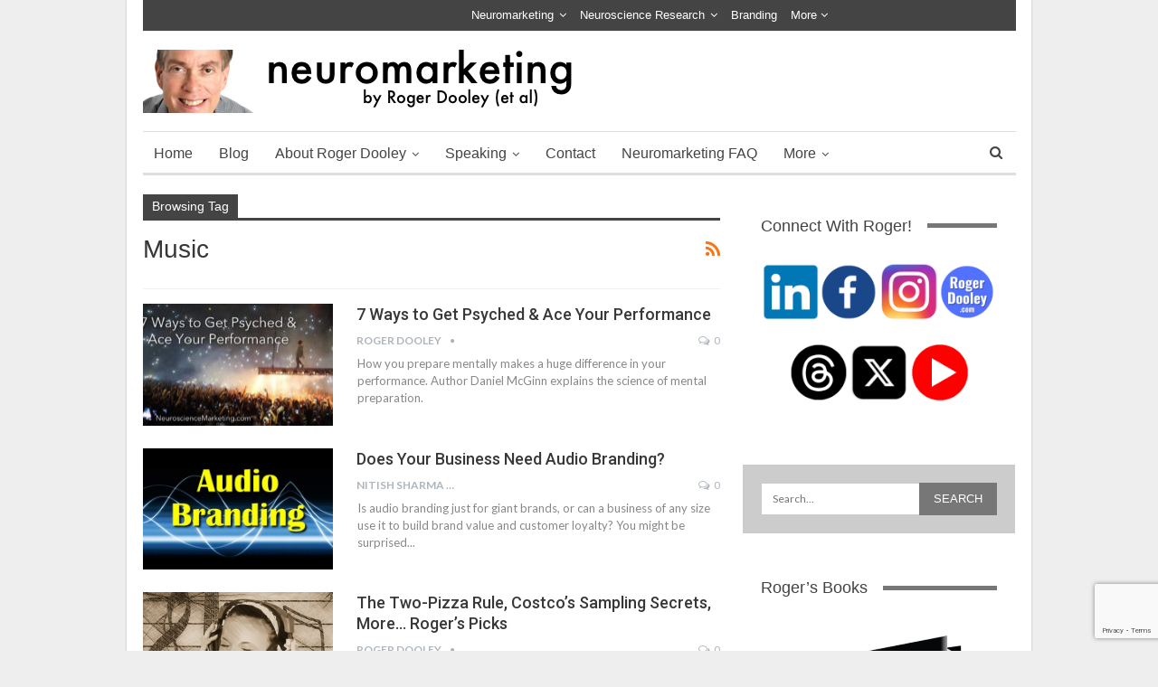

--- FILE ---
content_type: text/html; charset=UTF-8
request_url: https://www.neurosciencemarketing.com/blog/articles/tag/music
body_size: 19341
content:
	<!DOCTYPE html>
		<!--[if IE 8]>
	<html class="ie ie8" lang="en-US"> <![endif]-->
	<!--[if IE 9]>
	<html class="ie ie9" lang="en-US"> <![endif]-->
	<!--[if gt IE 9]><!-->
<html lang="en-US"> <!--<![endif]-->
	<head>
		<meta name="google-site-verification" content="rNrrZuDNc184voljurQV1IokTje-fy78UHr1u4zGuCM" />		<meta charset="UTF-8">
		<meta http-equiv="X-UA-Compatible" content="IE=edge">
		<meta name="viewport" content="width=device-width, initial-scale=1.0">
		<link rel="pingback" href="https://www.neurosciencemarketing.com/xmlrpc.php"/>

		<meta name='robots' content='index, follow, max-image-preview:large, max-snippet:-1, max-video-preview:-1' />

	<!-- This site is optimized with the Yoast SEO Premium plugin v26.7 (Yoast SEO v26.7) - https://yoast.com/wordpress/plugins/seo/ -->
	<title>music Articles - Neuromarketing</title>
	<link rel="canonical" href="https://www.neurosciencemarketing.com/blog/articles/tag/music" />
	<meta property="og:locale" content="en_US" />
	<meta property="og:type" content="article" />
	<meta property="og:title" content="music Archives" />
	<meta property="og:url" content="https://www.neurosciencemarketing.com/blog/articles/tag/music" />
	<meta property="og:site_name" content="Neuromarketing" />
	<meta name="twitter:card" content="summary_large_image" />
	<meta name="twitter:site" content="@rogerdooley" />
	<script type="application/ld+json" class="yoast-schema-graph">{"@context":"https://schema.org","@graph":[{"@type":"CollectionPage","@id":"https://www.neurosciencemarketing.com/blog/articles/tag/music","url":"https://www.neurosciencemarketing.com/blog/articles/tag/music","name":"music Articles - Neuromarketing","isPartOf":{"@id":"https://www.neurosciencemarketing.com/#website"},"primaryImageOfPage":{"@id":"https://www.neurosciencemarketing.com/blog/articles/tag/music#primaryimage"},"image":{"@id":"https://www.neurosciencemarketing.com/blog/articles/tag/music#primaryimage"},"thumbnailUrl":"https://www.neurosciencemarketing.com/wp-content/uploads/2017/08/get-psyched.jpg","breadcrumb":{"@id":"https://www.neurosciencemarketing.com/blog/articles/tag/music#breadcrumb"},"inLanguage":"en-US"},{"@type":"ImageObject","inLanguage":"en-US","@id":"https://www.neurosciencemarketing.com/blog/articles/tag/music#primaryimage","url":"https://www.neurosciencemarketing.com/wp-content/uploads/2017/08/get-psyched.jpg","contentUrl":"https://www.neurosciencemarketing.com/wp-content/uploads/2017/08/get-psyched.jpg","width":1074,"height":617,"caption":"Get psyched"},{"@type":"BreadcrumbList","@id":"https://www.neurosciencemarketing.com/blog/articles/tag/music#breadcrumb","itemListElement":[{"@type":"ListItem","position":1,"name":"Home","item":"https://www.neurosciencemarketing.com/"},{"@type":"ListItem","position":2,"name":"music"}]},{"@type":"WebSite","@id":"https://www.neurosciencemarketing.com/#website","url":"https://www.neurosciencemarketing.com/","name":"Neuromarketing","description":"Where Brain Science and Marketing Meet","publisher":{"@id":"https://www.neurosciencemarketing.com/#/schema/person/774b331168b0f67a4fd8e33c3162eddc"},"potentialAction":[{"@type":"SearchAction","target":{"@type":"EntryPoint","urlTemplate":"https://www.neurosciencemarketing.com/?s={search_term_string}"},"query-input":{"@type":"PropertyValueSpecification","valueRequired":true,"valueName":"search_term_string"}}],"inLanguage":"en-US"},{"@type":["Person","Organization"],"@id":"https://www.neurosciencemarketing.com/#/schema/person/774b331168b0f67a4fd8e33c3162eddc","name":"Roger Dooley","image":{"@type":"ImageObject","inLanguage":"en-US","@id":"https://www.neurosciencemarketing.com/#/schema/person/image/","url":"https://secure.gravatar.com/avatar/a485584a22d4c0a42276a3eda36e371fae42684bd2262831cc4376953872081f?s=96&d=mm&r=pg","contentUrl":"https://secure.gravatar.com/avatar/a485584a22d4c0a42276a3eda36e371fae42684bd2262831cc4376953872081f?s=96&d=mm&r=pg","caption":"Roger Dooley"},"logo":{"@id":"https://www.neurosciencemarketing.com/#/schema/person/image/"},"description":"Roger Dooley is the author of Friction (McGraw Hill, April 26, 2019) and Brainfluence (Wiley). He is the primary author at Neuromarketing, contributes at Forbes, and hosts the Brainfluence Podcast. Learn more at RogerDooley.com, and follow him on Twitter at @rogerdooley.","sameAs":["http://www.rogerdooley.com/","https://x.com/rogerdooley"]}]}</script>
	<!-- / Yoast SEO Premium plugin. -->


<link rel='dns-prefetch' href='//stats.wp.com' />
<link rel='dns-prefetch' href='//fonts.googleapis.com' />
<link rel="alternate" type="application/rss+xml" title="Neuromarketing &raquo; Feed" href="https://www.neurosciencemarketing.com/feed" />
<link rel="alternate" type="application/rss+xml" title="Neuromarketing &raquo; Comments Feed" href="https://www.neurosciencemarketing.com/comments/feed" />
<link rel="alternate" type="application/rss+xml" title="Neuromarketing &raquo; music Tag Feed" href="https://www.neurosciencemarketing.com/blog/articles/tag/music/feed" />
<style id='wp-img-auto-sizes-contain-inline-css' type='text/css'>
img:is([sizes=auto i],[sizes^="auto," i]){contain-intrinsic-size:3000px 1500px}
/*# sourceURL=wp-img-auto-sizes-contain-inline-css */
</style>
<link rel='stylesheet' id='pmb_common-css' href='https://www.neurosciencemarketing.com/wp-content/plugins/print-my-blog/assets/styles/pmb-common.css?ver=1760808741' type='text/css' media='all' />
<style id='wp-emoji-styles-inline-css' type='text/css'>

	img.wp-smiley, img.emoji {
		display: inline !important;
		border: none !important;
		box-shadow: none !important;
		height: 1em !important;
		width: 1em !important;
		margin: 0 0.07em !important;
		vertical-align: -0.1em !important;
		background: none !important;
		padding: 0 !important;
	}
/*# sourceURL=wp-emoji-styles-inline-css */
</style>
<link rel='stylesheet' id='wp-block-library-css' href='https://www.neurosciencemarketing.com/wp-includes/css/dist/block-library/style.min.css?ver=6.9' type='text/css' media='all' />
<style id='global-styles-inline-css' type='text/css'>
:root{--wp--preset--aspect-ratio--square: 1;--wp--preset--aspect-ratio--4-3: 4/3;--wp--preset--aspect-ratio--3-4: 3/4;--wp--preset--aspect-ratio--3-2: 3/2;--wp--preset--aspect-ratio--2-3: 2/3;--wp--preset--aspect-ratio--16-9: 16/9;--wp--preset--aspect-ratio--9-16: 9/16;--wp--preset--color--black: #000000;--wp--preset--color--cyan-bluish-gray: #abb8c3;--wp--preset--color--white: #ffffff;--wp--preset--color--pale-pink: #f78da7;--wp--preset--color--vivid-red: #cf2e2e;--wp--preset--color--luminous-vivid-orange: #ff6900;--wp--preset--color--luminous-vivid-amber: #fcb900;--wp--preset--color--light-green-cyan: #7bdcb5;--wp--preset--color--vivid-green-cyan: #00d084;--wp--preset--color--pale-cyan-blue: #8ed1fc;--wp--preset--color--vivid-cyan-blue: #0693e3;--wp--preset--color--vivid-purple: #9b51e0;--wp--preset--gradient--vivid-cyan-blue-to-vivid-purple: linear-gradient(135deg,rgb(6,147,227) 0%,rgb(155,81,224) 100%);--wp--preset--gradient--light-green-cyan-to-vivid-green-cyan: linear-gradient(135deg,rgb(122,220,180) 0%,rgb(0,208,130) 100%);--wp--preset--gradient--luminous-vivid-amber-to-luminous-vivid-orange: linear-gradient(135deg,rgb(252,185,0) 0%,rgb(255,105,0) 100%);--wp--preset--gradient--luminous-vivid-orange-to-vivid-red: linear-gradient(135deg,rgb(255,105,0) 0%,rgb(207,46,46) 100%);--wp--preset--gradient--very-light-gray-to-cyan-bluish-gray: linear-gradient(135deg,rgb(238,238,238) 0%,rgb(169,184,195) 100%);--wp--preset--gradient--cool-to-warm-spectrum: linear-gradient(135deg,rgb(74,234,220) 0%,rgb(151,120,209) 20%,rgb(207,42,186) 40%,rgb(238,44,130) 60%,rgb(251,105,98) 80%,rgb(254,248,76) 100%);--wp--preset--gradient--blush-light-purple: linear-gradient(135deg,rgb(255,206,236) 0%,rgb(152,150,240) 100%);--wp--preset--gradient--blush-bordeaux: linear-gradient(135deg,rgb(254,205,165) 0%,rgb(254,45,45) 50%,rgb(107,0,62) 100%);--wp--preset--gradient--luminous-dusk: linear-gradient(135deg,rgb(255,203,112) 0%,rgb(199,81,192) 50%,rgb(65,88,208) 100%);--wp--preset--gradient--pale-ocean: linear-gradient(135deg,rgb(255,245,203) 0%,rgb(182,227,212) 50%,rgb(51,167,181) 100%);--wp--preset--gradient--electric-grass: linear-gradient(135deg,rgb(202,248,128) 0%,rgb(113,206,126) 100%);--wp--preset--gradient--midnight: linear-gradient(135deg,rgb(2,3,129) 0%,rgb(40,116,252) 100%);--wp--preset--font-size--small: 13px;--wp--preset--font-size--medium: 20px;--wp--preset--font-size--large: 36px;--wp--preset--font-size--x-large: 42px;--wp--preset--spacing--20: 0.44rem;--wp--preset--spacing--30: 0.67rem;--wp--preset--spacing--40: 1rem;--wp--preset--spacing--50: 1.5rem;--wp--preset--spacing--60: 2.25rem;--wp--preset--spacing--70: 3.38rem;--wp--preset--spacing--80: 5.06rem;--wp--preset--shadow--natural: 6px 6px 9px rgba(0, 0, 0, 0.2);--wp--preset--shadow--deep: 12px 12px 50px rgba(0, 0, 0, 0.4);--wp--preset--shadow--sharp: 6px 6px 0px rgba(0, 0, 0, 0.2);--wp--preset--shadow--outlined: 6px 6px 0px -3px rgb(255, 255, 255), 6px 6px rgb(0, 0, 0);--wp--preset--shadow--crisp: 6px 6px 0px rgb(0, 0, 0);}:where(.is-layout-flex){gap: 0.5em;}:where(.is-layout-grid){gap: 0.5em;}body .is-layout-flex{display: flex;}.is-layout-flex{flex-wrap: wrap;align-items: center;}.is-layout-flex > :is(*, div){margin: 0;}body .is-layout-grid{display: grid;}.is-layout-grid > :is(*, div){margin: 0;}:where(.wp-block-columns.is-layout-flex){gap: 2em;}:where(.wp-block-columns.is-layout-grid){gap: 2em;}:where(.wp-block-post-template.is-layout-flex){gap: 1.25em;}:where(.wp-block-post-template.is-layout-grid){gap: 1.25em;}.has-black-color{color: var(--wp--preset--color--black) !important;}.has-cyan-bluish-gray-color{color: var(--wp--preset--color--cyan-bluish-gray) !important;}.has-white-color{color: var(--wp--preset--color--white) !important;}.has-pale-pink-color{color: var(--wp--preset--color--pale-pink) !important;}.has-vivid-red-color{color: var(--wp--preset--color--vivid-red) !important;}.has-luminous-vivid-orange-color{color: var(--wp--preset--color--luminous-vivid-orange) !important;}.has-luminous-vivid-amber-color{color: var(--wp--preset--color--luminous-vivid-amber) !important;}.has-light-green-cyan-color{color: var(--wp--preset--color--light-green-cyan) !important;}.has-vivid-green-cyan-color{color: var(--wp--preset--color--vivid-green-cyan) !important;}.has-pale-cyan-blue-color{color: var(--wp--preset--color--pale-cyan-blue) !important;}.has-vivid-cyan-blue-color{color: var(--wp--preset--color--vivid-cyan-blue) !important;}.has-vivid-purple-color{color: var(--wp--preset--color--vivid-purple) !important;}.has-black-background-color{background-color: var(--wp--preset--color--black) !important;}.has-cyan-bluish-gray-background-color{background-color: var(--wp--preset--color--cyan-bluish-gray) !important;}.has-white-background-color{background-color: var(--wp--preset--color--white) !important;}.has-pale-pink-background-color{background-color: var(--wp--preset--color--pale-pink) !important;}.has-vivid-red-background-color{background-color: var(--wp--preset--color--vivid-red) !important;}.has-luminous-vivid-orange-background-color{background-color: var(--wp--preset--color--luminous-vivid-orange) !important;}.has-luminous-vivid-amber-background-color{background-color: var(--wp--preset--color--luminous-vivid-amber) !important;}.has-light-green-cyan-background-color{background-color: var(--wp--preset--color--light-green-cyan) !important;}.has-vivid-green-cyan-background-color{background-color: var(--wp--preset--color--vivid-green-cyan) !important;}.has-pale-cyan-blue-background-color{background-color: var(--wp--preset--color--pale-cyan-blue) !important;}.has-vivid-cyan-blue-background-color{background-color: var(--wp--preset--color--vivid-cyan-blue) !important;}.has-vivid-purple-background-color{background-color: var(--wp--preset--color--vivid-purple) !important;}.has-black-border-color{border-color: var(--wp--preset--color--black) !important;}.has-cyan-bluish-gray-border-color{border-color: var(--wp--preset--color--cyan-bluish-gray) !important;}.has-white-border-color{border-color: var(--wp--preset--color--white) !important;}.has-pale-pink-border-color{border-color: var(--wp--preset--color--pale-pink) !important;}.has-vivid-red-border-color{border-color: var(--wp--preset--color--vivid-red) !important;}.has-luminous-vivid-orange-border-color{border-color: var(--wp--preset--color--luminous-vivid-orange) !important;}.has-luminous-vivid-amber-border-color{border-color: var(--wp--preset--color--luminous-vivid-amber) !important;}.has-light-green-cyan-border-color{border-color: var(--wp--preset--color--light-green-cyan) !important;}.has-vivid-green-cyan-border-color{border-color: var(--wp--preset--color--vivid-green-cyan) !important;}.has-pale-cyan-blue-border-color{border-color: var(--wp--preset--color--pale-cyan-blue) !important;}.has-vivid-cyan-blue-border-color{border-color: var(--wp--preset--color--vivid-cyan-blue) !important;}.has-vivid-purple-border-color{border-color: var(--wp--preset--color--vivid-purple) !important;}.has-vivid-cyan-blue-to-vivid-purple-gradient-background{background: var(--wp--preset--gradient--vivid-cyan-blue-to-vivid-purple) !important;}.has-light-green-cyan-to-vivid-green-cyan-gradient-background{background: var(--wp--preset--gradient--light-green-cyan-to-vivid-green-cyan) !important;}.has-luminous-vivid-amber-to-luminous-vivid-orange-gradient-background{background: var(--wp--preset--gradient--luminous-vivid-amber-to-luminous-vivid-orange) !important;}.has-luminous-vivid-orange-to-vivid-red-gradient-background{background: var(--wp--preset--gradient--luminous-vivid-orange-to-vivid-red) !important;}.has-very-light-gray-to-cyan-bluish-gray-gradient-background{background: var(--wp--preset--gradient--very-light-gray-to-cyan-bluish-gray) !important;}.has-cool-to-warm-spectrum-gradient-background{background: var(--wp--preset--gradient--cool-to-warm-spectrum) !important;}.has-blush-light-purple-gradient-background{background: var(--wp--preset--gradient--blush-light-purple) !important;}.has-blush-bordeaux-gradient-background{background: var(--wp--preset--gradient--blush-bordeaux) !important;}.has-luminous-dusk-gradient-background{background: var(--wp--preset--gradient--luminous-dusk) !important;}.has-pale-ocean-gradient-background{background: var(--wp--preset--gradient--pale-ocean) !important;}.has-electric-grass-gradient-background{background: var(--wp--preset--gradient--electric-grass) !important;}.has-midnight-gradient-background{background: var(--wp--preset--gradient--midnight) !important;}.has-small-font-size{font-size: var(--wp--preset--font-size--small) !important;}.has-medium-font-size{font-size: var(--wp--preset--font-size--medium) !important;}.has-large-font-size{font-size: var(--wp--preset--font-size--large) !important;}.has-x-large-font-size{font-size: var(--wp--preset--font-size--x-large) !important;}
/*# sourceURL=global-styles-inline-css */
</style>

<style id='classic-theme-styles-inline-css' type='text/css'>
/*! This file is auto-generated */
.wp-block-button__link{color:#fff;background-color:#32373c;border-radius:9999px;box-shadow:none;text-decoration:none;padding:calc(.667em + 2px) calc(1.333em + 2px);font-size:1.125em}.wp-block-file__button{background:#32373c;color:#fff;text-decoration:none}
/*# sourceURL=/wp-includes/css/classic-themes.min.css */
</style>
<link rel='stylesheet' id='azc-tsh-css' href='https://www.neurosciencemarketing.com/wp-content/plugins/azurecurve-toggle-showhide/style.css?ver=1.0.0' type='text/css' media='all' />
<style id='azc-tsh-inline-css' type='text/css'>
.azc_tsh_toggle_active {
							background-image: url(https://www.neurosciencemarketing.com/wp-content/plugins/azurecurve-toggle-showhide/images/bullet_go_up.png) !important;
						}
						.azc_tsh_toggle_open_active {
							background-image: url(https://www.neurosciencemarketing.com/wp-content/plugins/azurecurve-toggle-showhide/images/bullet_go_up.png);
						}
						.azc_tsh_toggle {
							background-image: url(https://www.neurosciencemarketing.com/wp-content/plugins/azurecurve-toggle-showhide/images/bullet_go_down.png);
						}
						.azc_tsh_toggle_open {
							background-image: url(https://www.neurosciencemarketing.com/wp-content/plugins/azurecurve-toggle-showhide/images/bullet_go_down.png) !important;
						}
						
/*# sourceURL=azc-tsh-inline-css */
</style>
<link rel='stylesheet' id='bcct_style-css' href='https://www.neurosciencemarketing.com/wp-content/plugins/better-click-to-tweet/assets/css/styles.css?ver=3.0' type='text/css' media='all' />
<link rel='stylesheet' id='contact-form-7-css' href='https://www.neurosciencemarketing.com/wp-content/plugins/contact-form-7/includes/css/styles.css?ver=6.1.4' type='text/css' media='all' />
<link rel='stylesheet' id='wpdm-fonticon-css' href='https://www.neurosciencemarketing.com/wp-content/plugins/download-manager/assets/wpdm-iconfont/css/wpdm-icons.css?ver=6.9' type='text/css' media='all' />
<link rel='stylesheet' id='wpdm-front-css' href='https://www.neurosciencemarketing.com/wp-content/plugins/download-manager/assets/css/front.min.css?ver=3.3.46' type='text/css' media='all' />
<link rel='stylesheet' id='wpdm-front-dark-css' href='https://www.neurosciencemarketing.com/wp-content/plugins/download-manager/assets/css/front-dark.min.css?ver=3.3.46' type='text/css' media='all' />
<link rel='stylesheet' id='perfect-pullquotes-styles-css' href='https://www.neurosciencemarketing.com/wp-content/plugins/perfect-pullquotes/perfect-pullquotes.css?ver=1.7.5' type='text/css' media='all' />
<link rel='stylesheet' id='widgets-on-pages-css' href='https://www.neurosciencemarketing.com/wp-content/plugins/widgets-on-pages/public/css/widgets-on-pages-public.css?ver=1.4.0' type='text/css' media='all' />
<link rel='stylesheet' id='wp-polls-css' href='https://www.neurosciencemarketing.com/wp-content/plugins/wp-polls/polls-css.css?ver=2.77.3' type='text/css' media='all' />
<style id='wp-polls-inline-css' type='text/css'>
.wp-polls .pollbar {
	margin: 1px;
	font-size: 6px;
	line-height: 8px;
	height: 8px;
	background-image: url('https://www.neurosciencemarketing.com/wp-content/plugins/wp-polls/images/default/pollbg.gif');
	border: 1px solid #c8c8c8;
}

/*# sourceURL=wp-polls-inline-css */
</style>
<link rel='stylesheet' id='lasso-live-css' href='https://www.neurosciencemarketing.com/wp-content/plugins/lasso/admin/assets/css/lasso-live.min.css?ver=1765804274' type='text/css' media='all' />
<link rel='stylesheet' id='lasso-table-frontend-css' href='https://www.neurosciencemarketing.com/wp-content/plugins/lasso/admin/assets/css/lasso-table-frontend.min.css?ver=1765804274' type='text/css' media='all' />
<link rel='stylesheet' id='mbt-style-css' href='https://www.neurosciencemarketing.com/wp-content/plugins/mybooktable/css/frontend-style.css?ver=3.5.6' type='text/css' media='all' />
<link rel='stylesheet' id='mbt-style-pack-css' href='https://www.neurosciencemarketing.com/wp-content/plugins/mybooktable/styles/silver/style.css?ver=3.5.6' type='text/css' media='all' />
<link rel='stylesheet' id='publisher-css' href='https://www.neurosciencemarketing.com/wp-content/themes/publisher/style.css?ver=6.9' type='text/css' media='all' />
<link rel='stylesheet' id='child-style-css' href='https://www.neurosciencemarketing.com/wp-content/themes/publisher-neuro-child/style.css?ver=1.0.0' type='text/css' media='all' />
<link rel='stylesheet' id='publisher-child-css' href='https://www.neurosciencemarketing.com/wp-content/themes/publisher-neuro-child/style.css?ver=1.0.0' type='text/css' media='all' />
<link rel='stylesheet' id='better-framework-main-fonts-css' href='https://fonts.googleapis.com/css?family=Lato:400,700%7CRoboto:400,400italic,500&#038;display=swap' type='text/css' media='all' />
<link rel='stylesheet' id='sabai-css' href='https://www.neurosciencemarketing.com/wp-content/plugins/sabai/assets/css/main.min.css?ver=1.4.17' type='text/css' media='all' />
<link rel='stylesheet' id='sabai-font-awesome-css' href='https://www.neurosciencemarketing.com/wp-content/plugins/sabai/assets/css/font-awesome.min.css?ver=1.4.17' type='text/css' media='all' />
<link rel='stylesheet' id='sabai-paidlistings-css' href='https://www.neurosciencemarketing.com/wp-content/plugins/sabai-paidlistings/assets/css/main.min.css?ver=1.4.17' type='text/css' media='all' />
<link rel='stylesheet' id='sabai-directory-css' href='https://www.neurosciencemarketing.com/wp-content/plugins/sabai-directory/assets/css/main.min.css?ver=1.4.17' type='text/css' media='all' />
<link rel='stylesheet' id='sabai-googlemaps-css' href='https://www.neurosciencemarketing.com/wp-content/plugins/sabai-googlemaps/assets/css/main.min.css?ver=1.4.17' type='text/css' media='all' />
<script type="text/javascript" src="https://www.neurosciencemarketing.com/wp-includes/js/jquery/jquery.min.js?ver=3.7.1" id="jquery-core-js"></script>
<script type="text/javascript" src="https://www.neurosciencemarketing.com/wp-includes/js/jquery/jquery-migrate.min.js?ver=3.4.1" id="jquery-migrate-js"></script>
<script type="text/javascript" src="https://www.neurosciencemarketing.com/wp-content/plugins/azurecurve-toggle-showhide/jquery.js?ver=3.9.1" id="azc-tsh-js"></script>
<script type="text/javascript" src="https://www.neurosciencemarketing.com/wp-content/plugins/download-manager/assets/js/wpdm.min.js?ver=6.9" id="wpdm-frontend-js-js"></script>
<script type="text/javascript" id="wpdm-frontjs-js-extra">
/* <![CDATA[ */
var wpdm_url = {"home":"https://www.neurosciencemarketing.com/","site":"https://www.neurosciencemarketing.com/","ajax":"https://www.neurosciencemarketing.com/wp-admin/admin-ajax.php"};
var wpdm_js = {"spinner":"\u003Ci class=\"wpdm-icon wpdm-sun wpdm-spin\"\u003E\u003C/i\u003E","client_id":"b2c03073bb0a9d9b4050903c10b66aa1"};
var wpdm_strings = {"pass_var":"Password Verified!","pass_var_q":"Please click following button to start download.","start_dl":"Start Download"};
//# sourceURL=wpdm-frontjs-js-extra
/* ]]> */
</script>
<script type="text/javascript" src="https://www.neurosciencemarketing.com/wp-content/plugins/download-manager/assets/js/front.min.js?ver=3.3.46" id="wpdm-frontjs-js"></script>
<script></script><link rel="https://api.w.org/" href="https://www.neurosciencemarketing.com/wp-json/" /><link rel="alternate" title="JSON" type="application/json" href="https://www.neurosciencemarketing.com/wp-json/wp/v2/tags/589" /><link rel="EditURI" type="application/rsd+xml" title="RSD" href="https://www.neurosciencemarketing.com/xmlrpc.php?rsd" />
<style type="text/css">
			:root{
				--lasso-main: black !important;
				--lasso-title: black !important;
				--lasso-button: #5621f9 !important;
				--lasso-secondary-button: #22baa0 !important;
				--lasso-button-text: white !important;
				--lasso-background: white !important;
				--lasso-pros: #22baa0 !important;
				--lasso-cons: #e06470 !important;
			}
			
			
		</style>
			<script type="text/javascript">
				// Notice how this gets configured before we load Font Awesome
				let lassoFontAwesomeJS = "" == 1
				// console.log("lassoFontAwesomeJS", lassoFontAwesomeJS)
				window.FontAwesomeConfig = { autoReplaceSvg: lassoFontAwesomeJS }
			</script>
			<style>img#wpstats{display:none}</style>
		<script src="https://analytics.ahrefs.com/analytics.js" data-key="V3BQ9d5vzsvE+6SIv/5yuA" async></script>	<style type="text/css">
	.mbt-book .mbt-book-buybuttons .mbt-book-buybutton img { width: 172px; height: 30px; } .mbt-book .mbt-book-buybuttons .mbt-book-buybutton { padding: 4px 8px 0px 0px; }.mbt-book-archive .mbt-book .mbt-book-buybuttons .mbt-book-buybutton img { width: 172px; height: 30px; } .mbt-book-archive .mbt-book .mbt-book-buybuttons .mbt-book-buybutton { padding: 4px 8px 0px 0px; }.mbt-featured-book-widget .mbt-book-buybuttons .mbt-book-buybutton img { width: 172px; height: 30px; } .mbt-featured-book-widget .mbt-book-buybuttons .mbt-book-buybutton { padding: 4px 8px 0px 0px; }	</style>
		<script type="text/javascript">
		window.ajaxurl = "https://www.neurosciencemarketing.com/wp-admin/admin-ajax.php";
	</script>
<style type="text/css">.mbt-book-buybuttons .mbt-universal-buybutton { margin: 0; display: inline-block; box-sizing: border-box; }.mbt-book .mbt-book-buybuttons .mbt-universal-buybutton { font-size: 15px; line-height: 16px; padding: 6px 12px; width: 172px; min-height: 30px; }.mbt-book-archive .mbt-book .mbt-book-buybuttons .mbt-universal-buybutton { font-size: 15px; line-height: 16px; padding: 6px 12px; width: 172px; min-height: 30px; }.mbt-featured-book-widget .mbt-book-buybuttons .mbt-universal-buybutton { font-size: 15px; line-height: 16px; padding: 6px 12px; width: 172px; min-height: 30px; }</style><!-- Facebook Pixel Code -->
<script>
  !function(f,b,e,v,n,t,s)
  {if(f.fbq)return;n=f.fbq=function(){n.callMethod?
  n.callMethod.apply(n,arguments):n.queue.push(arguments)};
  if(!f._fbq)f._fbq=n;n.push=n;n.loaded=!0;n.version='2.0';
  n.queue=[];t=b.createElement(e);t.async=!0;
  t.src=v;s=b.getElementsByTagName(e)[0];
  s.parentNode.insertBefore(t,s)}(window, document,'script',
  'https://connect.facebook.net/en_US/fbevents.js');
  fbq('init', '941025342651775');
  fbq('track', 'PageView');
</script>
<noscript><img height="1" width="1" style="display:none"
  src="https://www.facebook.com/tr?id=941025342651775&ev=PageView&noscript=1"
/></noscript>
<!-- End Facebook Pixel Code -->			<link rel="shortcut icon" href="https://www.neurosciencemarketing.com/wp-content/uploads/2017/06/favicon.ico"><meta name="generator" content="Powered by WPBakery Page Builder - drag and drop page builder for WordPress."/>
<script type="application/ld+json">{
    "@context": "http://schema.org/",
    "@type": "Organization",
    "@id": "#organization",
    "logo": {
        "@type": "ImageObject",
        "url": "https://www.neurosciencemarketing.com/wp-content/uploads/2014/08/neuro-logo-pic1.png"
    },
    "url": "https://www.neurosciencemarketing.com/",
    "name": "Neuromarketing",
    "description": "Where Brain Science and Marketing Meet"
}</script>
<script type="application/ld+json">{
    "@context": "http://schema.org/",
    "@type": "WebSite",
    "name": "Neuromarketing",
    "alternateName": "Where Brain Science and Marketing Meet",
    "url": "https://www.neurosciencemarketing.com/"
}</script>
<link rel='stylesheet' id='bf-minifed-css-1' href='https://www.neurosciencemarketing.com/wp-content/bs-booster-cache/86a7ed832e7f1861821629c453d45b90.css' type='text/css' media='all' />
<link rel='stylesheet' id='7.11.0-1766848811' href='https://www.neurosciencemarketing.com/wp-content/bs-booster-cache/c1e80499fea1fea1beca66d3dac91de1.css' type='text/css' media='all' />

<!-- BetterFramework Head Inline CSS -->
<style>
#menu-top  { float: right !important;}

blockquote, blockquote p {
    text-align: left !important;
}
blockquote {
 margin-top: 30 !important;
}

</style>
<!-- /BetterFramework Head Inline CSS-->
<noscript><style> .wpb_animate_when_almost_visible { opacity: 1; }</style></noscript><meta name="generator" content="WordPress Download Manager 3.3.46" />
                <style>
        /* WPDM Link Template Styles */        </style>
                <style>

            :root {
                --color-primary: #4a8eff;
                --color-primary-rgb: 74, 142, 255;
                --color-primary-hover: #5998ff;
                --color-primary-active: #3281ff;
                --clr-sec: #6c757d;
                --clr-sec-rgb: 108, 117, 125;
                --clr-sec-hover: #6c757d;
                --clr-sec-active: #6c757d;
                --color-secondary: #6c757d;
                --color-secondary-rgb: 108, 117, 125;
                --color-secondary-hover: #6c757d;
                --color-secondary-active: #6c757d;
                --color-success: #018e11;
                --color-success-rgb: 1, 142, 17;
                --color-success-hover: #0aad01;
                --color-success-active: #0c8c01;
                --color-info: #2CA8FF;
                --color-info-rgb: 44, 168, 255;
                --color-info-hover: #2CA8FF;
                --color-info-active: #2CA8FF;
                --color-warning: #FFB236;
                --color-warning-rgb: 255, 178, 54;
                --color-warning-hover: #FFB236;
                --color-warning-active: #FFB236;
                --color-danger: #ff5062;
                --color-danger-rgb: 255, 80, 98;
                --color-danger-hover: #ff5062;
                --color-danger-active: #ff5062;
                --color-green: #30b570;
                --color-blue: #0073ff;
                --color-purple: #8557D3;
                --color-red: #ff5062;
                --color-muted: rgba(69, 89, 122, 0.6);
                --wpdm-font: "Sen", -apple-system, BlinkMacSystemFont, "Segoe UI", Roboto, Helvetica, Arial, sans-serif, "Apple Color Emoji", "Segoe UI Emoji", "Segoe UI Symbol";
            }

            .wpdm-download-link.btn.btn-primary {
                border-radius: 4px;
            }


        </style>
        	</head>

<body data-rsssl=1 class="archive tag tag-music tag-589 wp-theme-publisher wp-child-theme-publisher-neuro-child lasso-v347 bs-theme bs-publisher bs-publisher-clean-magazine active-light-box ltr close-rh page-layout-2-col page-layout-2-col-right boxed main-menu-sticky-smart main-menu-boxed  wpb-js-composer js-comp-ver-8.2 vc_responsive bs-ll-a" dir="ltr">
		<div class="main-wrap content-main-wrap">
			<header id="header" class="site-header header-style-2 boxed" itemscope="itemscope" itemtype="https://schema.org/WPHeader">

		<section class="topbar topbar-style-1 hidden-xs hidden-xs">
	<div class="content-wrap">
		<div class="container">
			<div class="topbar-inner clearfix">

									<div class="section-links">
								<div  class="  better-studio-shortcode bsc-clearfix better-social-counter style-button not-colored in-4-col">
						<ul class="social-list bsc-clearfix"><li class="social-item twitter"><a href = "https://twitter.com/rogerdooley" target = "_blank" > <i class="item-icon bsfi-twitter" ></i><span class="item-title" > Followers </span> </a> </li> <li class="social-item facebook"><a href = "https://www.facebook.com/roger.dooley" target = "_blank" > <i class="item-icon bsfi-facebook" ></i><span class="item-title" > Likes </span> </a> </li> <li class="social-item instagram"><a href = "https://instagram.com/rogerdooley" target = "_blank" > <i class="item-icon bsfi-instagram" ></i><span class="item-title" > Followers </span> </a> </li> 			</ul>
		</div>
							</div>
				
				<div class="section-menu">
						<div id="menu-top" class="menu top-menu-wrapper" role="navigation" itemscope="itemscope" itemtype="https://schema.org/SiteNavigationElement">
		<nav class="top-menu-container">

			<ul id="top-navigation" class="top-menu menu clearfix bsm-pure">
				<li id="menu-item-10790" class="menu-item menu-item-type-taxonomy menu-item-object-category menu-item-has-children menu-term-1 better-anim-fade menu-item-10790"><a href="https://www.neurosciencemarketing.com/blog/topics/neuromarketing">Neuromarketing</a>
<ul class="sub-menu">
	<li id="menu-item-10791" class="menu-item menu-item-type-taxonomy menu-item-object-category menu-term-5 better-anim-fade menu-item-10791"><a href="https://www.neurosciencemarketing.com/blog/topics/neuromarketing/neuroscience-books">Neuroscience and Marketing Books</a></li>
	<li id="menu-item-10792" class="menu-item menu-item-type-taxonomy menu-item-object-category menu-term-6 better-anim-fade menu-item-10792"><a href="https://www.neurosciencemarketing.com/blog/topics/neuromarketing/neuroeconomics">Neuroeconomics</a></li>
	<li id="menu-item-10793" class="menu-item menu-item-type-taxonomy menu-item-object-category menu-term-25 better-anim-fade menu-item-10793"><a href="https://www.neurosciencemarketing.com/blog/topics/neuromarketing/neuro-web-design">Neuro Web Design</a></li>
	<li id="menu-item-10794" class="menu-item menu-item-type-taxonomy menu-item-object-category menu-term-9 better-anim-fade menu-item-10794"><a href="https://www.neurosciencemarketing.com/blog/topics/neuromarketing/market-research">Market Research</a></li>
	<li id="menu-item-10795" class="menu-item menu-item-type-taxonomy menu-item-object-category menu-term-10 better-anim-fade menu-item-10795"><a href="https://www.neurosciencemarketing.com/blog/topics/neuromarketing/social-media">Social Media</a></li>
</ul>
</li>
<li id="menu-item-10796" class="menu-item menu-item-type-taxonomy menu-item-object-category menu-item-has-children menu-term-4 better-anim-fade menu-item-10796"><a href="https://www.neurosciencemarketing.com/blog/topics/research">Neuroscience Research</a>
<ul class="sub-menu">
	<li id="menu-item-10797" class="menu-item menu-item-type-taxonomy menu-item-object-category menu-term-12 better-anim-fade menu-item-10797"><a href="https://www.neurosciencemarketing.com/blog/topics/research/brain-fitness">Brain Fitness</a></li>
</ul>
</li>
<li id="menu-item-10798" class="menu-item menu-item-type-taxonomy menu-item-object-category menu-term-7 better-anim-fade menu-item-10798"><a href="https://www.neurosciencemarketing.com/blog/topics/branding">Branding</a></li>
<li id="menu-item-10799" class="menu-item menu-item-type-taxonomy menu-item-object-category menu-term-8 better-anim-fade menu-item-10799"><a href="https://www.neurosciencemarketing.com/blog/topics/neuromanagement">Neuromanagement</a></li>
			</ul>

		</nav>
	</div>
				</div>
			</div>
		</div>
	</div>
</section>
		<div class="header-inner">
			<div class="content-wrap">
				<div class="container">
					<div class="row">
						<div class="row-height">
							<div class="logo-col col-xs-12">
								<div class="col-inside">
									<div id="site-branding" class="site-branding">
	<p  id="site-title" class="logo h1 img-logo">
	<a href="https://www.neurosciencemarketing.com/" itemprop="url" rel="home">
					<img id="site-logo" src="https://www.neurosciencemarketing.com/wp-content/uploads/2014/08/neuro-logo-pic1.png"
			     alt="Neuromarketing"  data-bsrjs="https://www.neurosciencemarketing.com/wp-content/uploads/2014/08/neuro-logo-pic1.png"  />

			<span class="site-title">Neuromarketing - Where Brain Science and Marketing Meet</span>
				</a>
</p>
</div><!-- .site-branding -->
								</div>
							</div>
													</div>
					</div>
				</div>
			</div>
		</div>

		<div id="menu-main" class="menu main-menu-wrapper show-search-item menu-actions-btn-width-1" role="navigation" itemscope="itemscope" itemtype="https://schema.org/SiteNavigationElement">
	<div class="main-menu-inner">
		<div class="content-wrap">
			<div class="container">

				<nav class="main-menu-container">
					<ul id="main-navigation" class="main-menu menu bsm-pure clearfix">
						<li id="menu-item-3222" class="menu-item menu-item-type-custom menu-item-object-custom menu-item-home better-anim-fade menu-item-3222"><a href="https://www.neurosciencemarketing.com/">Home</a></li>
<li id="menu-item-13351" class="menu-item menu-item-type-post_type menu-item-object-page current_page_parent better-anim-fade menu-item-13351"><a href="https://www.neurosciencemarketing.com/blog/home">Blog</a></li>
<li id="menu-item-3224" class="menu-item menu-item-type-post_type menu-item-object-page menu-item-has-children better-anim-fade menu-item-3224"><a href="https://www.neurosciencemarketing.com/blog/about-us">About Roger Dooley</a>
<ul class="sub-menu">
	<li id="menu-item-11754" class="menu-item menu-item-type-post_type menu-item-object-page better-anim-fade menu-item-11754"><a href="https://www.neurosciencemarketing.com/blog/about-us/roger-dooley-bio">Roger Dooley – Bio &#038; Photos</a></li>
</ul>
</li>
<li id="menu-item-3225" class="menu-item menu-item-type-post_type menu-item-object-page menu-item-has-children better-anim-fade menu-item-3225"><a href="https://www.neurosciencemarketing.com/blog/speaking-engagements">Speaking</a>
<ul class="sub-menu">
	<li id="menu-item-14248" class="menu-item menu-item-type-post_type menu-item-object-page better-anim-fade menu-item-14248"><a href="https://www.neurosciencemarketing.com/blog/speaking-engagements">Keynote Speaker – Neuromarketing, CX, EX, Loyalty and More</a></li>
	<li id="menu-item-14170" class="menu-item menu-item-type-post_type menu-item-object-page better-anim-fade menu-item-14170"><a href="https://www.neurosciencemarketing.com/blog/virtual-keynotes-remote-workshops">Virtual Keynotes &#038; Remote Workshops</a></li>
	<li id="menu-item-13275" class="menu-item menu-item-type-post_type menu-item-object-page better-anim-fade menu-item-13275"><a href="https://www.neurosciencemarketing.com/blog/speaking-engagements/keynote-speaker">What is a Keynote Speaker?</a></li>
	<li id="menu-item-14015" class="menu-item menu-item-type-post_type menu-item-object-page better-anim-fade menu-item-14015"><a href="https://www.neurosciencemarketing.com/blog/customer-experience-keynote-speakers">Customer Experience Keynote Speaker</a></li>
</ul>
</li>
<li id="menu-item-7016" class="menu-item menu-item-type-post_type menu-item-object-page better-anim-fade menu-item-7016"><a href="https://www.neurosciencemarketing.com/blog/about-us/contact">Contact</a></li>
<li id="menu-item-14894" class="menu-item menu-item-type-post_type menu-item-object-page better-anim-fade menu-item-14894"><a href="https://www.neurosciencemarketing.com/blog/neuromarketing-faq">Neuromarketing FAQ</a></li>
<li id="menu-item-13726" class="menu-item menu-item-type-custom menu-item-object-custom better-anim-fade menu-item-13726"><a href="https://www.neurosciencemarketing.com/blog/directory">Neuromarketing Directory</a></li>
<li id="menu-item-3223" class="menu-item menu-item-type-post_type menu-item-object-page menu-item-has-children better-anim-fade menu-item-3223"><a href="https://www.neurosciencemarketing.com/blog/popular-topics">Popular Topics</a>
<ul class="sub-menu">
	<li id="menu-item-3823" class="menu-item menu-item-type-post_type menu-item-object-page better-anim-fade menu-item-3823"><a href="https://www.neurosciencemarketing.com/blog/about-us/brainfluence">Brainfluence</a></li>
	<li id="menu-item-12257" class="menu-item menu-item-type-post_type menu-item-object-page better-anim-fade menu-item-12257"><a href="https://www.neurosciencemarketing.com/blog/about-us/media-coverage">Media Coverage</a></li>
	<li id="menu-item-5841" class="menu-item menu-item-type-post_type menu-item-object-page better-anim-fade menu-item-5841"><a href="https://www.neurosciencemarketing.com/blog/about-us/blog-accolades">Recognition for Neuromarketing</a></li>
	<li id="menu-item-8589" class="menu-item menu-item-type-post_type menu-item-object-page better-anim-fade menu-item-8589"><a href="https://www.neurosciencemarketing.com/blog/about-us/guest-posts">Guest Posting</a></li>
	<li id="menu-item-3226" class="menu-item menu-item-type-post_type menu-item-object-page better-anim-fade menu-item-3226"><a href="https://www.neurosciencemarketing.com/blog/blog-sponsorship">Advertising</a></li>
	<li id="menu-item-7195" class="menu-item menu-item-type-post_type menu-item-object-page better-anim-fade menu-item-7195"><a href="https://www.neurosciencemarketing.com/blog/neuromarketing-bookstore">Neuromarketing Bookstore</a></li>
</ul>
</li>
<li id="menu-item-3227" class="menu-item menu-item-type-custom menu-item-object-custom menu-item-has-children better-anim-fade menu-item-3227"><a href="https://www.neurosciencemarketing.com/blog/companies" title="Neuromarketing Companies">Neuromarketing Companies » »</a>
<ul class="sub-menu">
	<li id="menu-item-4526" class="menu-item menu-item-type-post_type menu-item-object-page better-anim-fade menu-item-4526"><a href="https://www.neurosciencemarketing.com/blog/companies/affectiva">Affectiva</a></li>
	<li id="menu-item-3539" class="menu-item menu-item-type-post_type menu-item-object-page better-anim-fade menu-item-3539"><a href="https://www.neurosciencemarketing.com/blog/companies/buyology">Buyology, Inc.</a></li>
	<li id="menu-item-6636" class="menu-item menu-item-type-post_type menu-item-object-page better-anim-fade menu-item-6636"><a href="https://www.neurosciencemarketing.com/blog/companies/emotion-explorer-lab">Emotion Explorer Lab</a></li>
	<li id="menu-item-3229" class="menu-item menu-item-type-custom menu-item-object-custom better-anim-fade menu-item-3229"><a href="https://www.neurosciencemarketing.com/blog/companies/fkf-applied-research">FKF Applied Research</a></li>
	<li id="menu-item-6787" class="menu-item menu-item-type-post_type menu-item-object-page better-anim-fade menu-item-6787"><a href="https://www.neurosciencemarketing.com/blog/companies/forbes-consulting">Forbes Consulting</a></li>
	<li id="menu-item-6711" class="menu-item menu-item-type-post_type menu-item-object-page better-anim-fade menu-item-6711"><a href="https://www.neurosciencemarketing.com/blog/companies/forebrain">Forebrain</a></li>
	<li id="menu-item-3537" class="menu-item menu-item-type-post_type menu-item-object-page better-anim-fade menu-item-3537"><a href="https://www.neurosciencemarketing.com/blog/companies/gallup-robinson">Gallup &amp; Robinson</a></li>
	<li id="menu-item-6774" class="menu-item menu-item-type-post_type menu-item-object-page better-anim-fade menu-item-6774"><a href="https://www.neurosciencemarketing.com/blog/companies/hcd-research">HCD Research</a></li>
	<li id="menu-item-3532" class="menu-item menu-item-type-post_type menu-item-object-page better-anim-fade menu-item-3532"><a href="https://www.neurosciencemarketing.com/blog/companies/innerscope-research">Innerscope Research</a></li>
	<li id="menu-item-6014" class="menu-item menu-item-type-post_type menu-item-object-page better-anim-fade menu-item-6014"><a href="https://www.neurosciencemarketing.com/blog/companies/institute-of-sensory-analysis">Institute of Sensory Analysis</a></li>
	<li id="menu-item-3838" class="menu-item menu-item-type-post_type menu-item-object-page better-anim-fade menu-item-3838"><a href="https://www.neurosciencemarketing.com/blog/companies/keystone-network">Keystone Network</a></li>
	<li id="menu-item-4520" class="menu-item menu-item-type-post_type menu-item-object-page better-anim-fade menu-item-4520"><a href="https://www.neurosciencemarketing.com/blog/companies/labiometrics">Labiometrics</a></li>
	<li id="menu-item-6796" class="menu-item menu-item-type-post_type menu-item-object-page better-anim-fade menu-item-6796"><a href="https://www.neurosciencemarketing.com/blog/companies/merchant-mechanics">Merchant Mechanics</a></li>
	<li id="menu-item-3534" class="menu-item menu-item-type-post_type menu-item-object-page better-anim-fade menu-item-3534"><a href="https://www.neurosciencemarketing.com/blog/companies/mindlab-international">Mindlab International</a></li>
	<li id="menu-item-3535" class="menu-item menu-item-type-post_type menu-item-object-page better-anim-fade menu-item-3535"><a href="https://www.neurosciencemarketing.com/blog/companies/mindmetic">Mindmetic</a></li>
	<li id="menu-item-3232" class="menu-item menu-item-type-custom menu-item-object-custom better-anim-fade menu-item-3232"><a href="https://www.neurosciencemarketing.com/blog/companies/mindsign">MindSign</a></li>
	<li id="menu-item-3538" class="menu-item menu-item-type-post_type menu-item-object-page better-anim-fade menu-item-3538"><a href="https://www.neurosciencemarketing.com/blog/companies/msw-lab">MSW Research</a></li>
	<li id="menu-item-6612" class="menu-item menu-item-type-post_type menu-item-object-page better-anim-fade menu-item-6612"><a href="https://www.neurosciencemarketing.com/blog/companies/neurensics">Neurensics</a></li>
	<li id="menu-item-3541" class="menu-item menu-item-type-post_type menu-item-object-page better-anim-fade menu-item-3541"><a href="https://www.neurosciencemarketing.com/blog/companies/neuro-insight">Neuro-Insight</a></li>
	<li id="menu-item-3540" class="menu-item menu-item-type-post_type menu-item-object-page better-anim-fade menu-item-3540"><a href="https://www.neurosciencemarketing.com/blog/companies/neurosense">Neurosense</a></li>
	<li id="menu-item-3230" class="menu-item menu-item-type-custom menu-item-object-custom better-anim-fade menu-item-3230"><a href="https://www.neurosciencemarketing.com/blog/companies/neurofocus">NeuroFocus</a></li>
	<li id="menu-item-4651" class="menu-item menu-item-type-post_type menu-item-object-page better-anim-fade menu-item-4651"><a href="https://www.neurosciencemarketing.com/blog/companies/neurospire">NeuroSpire</a></li>
	<li id="menu-item-3839" class="menu-item menu-item-type-post_type menu-item-object-page better-anim-fade menu-item-3839"><a href="https://www.neurosciencemarketing.com/blog/companies/olson-zaltman-associates">Olson Zaltman Associates</a></li>
	<li id="menu-item-3533" class="menu-item menu-item-type-post_type menu-item-object-page better-anim-fade menu-item-3533"><a href="https://www.neurosciencemarketing.com/blog/companies/one-to-one-insight">One to One Insight</a></li>
	<li id="menu-item-4521" class="menu-item menu-item-type-post_type menu-item-object-page better-anim-fade menu-item-4521"><a href="https://www.neurosciencemarketing.com/blog/companies/realeyes">Realeyes</a></li>
	<li id="menu-item-4519" class="menu-item menu-item-type-post_type menu-item-object-page better-anim-fade menu-item-4519"><a href="https://www.neurosciencemarketing.com/blog/companies/salesbrain">SalesBrain</a></li>
	<li id="menu-item-3228" class="menu-item menu-item-type-custom menu-item-object-custom better-anim-fade menu-item-3228"><a href="https://www.neurosciencemarketing.com/blog/companies/sands-research">Sands Research</a></li>
	<li id="menu-item-3536" class="menu-item menu-item-type-post_type menu-item-object-page better-anim-fade menu-item-3536"><a href="https://www.neurosciencemarketing.com/blog/companies/sensory-logic">Sensory Logic</a></li>
	<li id="menu-item-5296" class="menu-item menu-item-type-post_type menu-item-object-page better-anim-fade menu-item-5296"><a href="https://www.neurosciencemarketing.com/blog/companies/true-impact-marketing">True Impact Marketing</a></li>
</ul>
</li>
<li id="menu-item-3701" class="menu-item menu-item-type-post_type menu-item-object-page better-anim-fade menu-item-3701"><a href="https://www.neurosciencemarketing.com/blog/neuromarketing-videos">Videos</a></li>
					</ul><!-- #main-navigation -->
											<div class="menu-action-buttons width-1">
															<div class="search-container close">
									<span class="search-handler"><i class="fa fa-search"></i></span>

									<div class="search-box clearfix">
										<form role="search" method="get" class="search-form clearfix" action="https://www.neurosciencemarketing.com">
	<input type="search" class="search-field"
	       placeholder="Search..."
	       value="" name="s"
	       title="Search for:"
	       autocomplete="off">
	<input type="submit" class="search-submit" value="Search">
</form><!-- .search-form -->
									</div>
								</div>
														</div>
										</nav><!-- .main-menu-container -->

			</div>
		</div>
	</div>
</div><!-- .menu -->
	</header><!-- .header -->
	<div class="rh-header clearfix dark deferred-block-exclude">
		<div class="rh-container clearfix">

			<div class="menu-container close">
				<span class="menu-handler"><span class="lines"></span></span>
			</div><!-- .menu-container -->

			<div class="logo-container rh-img-logo">
				<a href="https://www.neurosciencemarketing.com/" itemprop="url" rel="home">
											<img src="https://www.neurosciencemarketing.com/wp-content/uploads/2014/08/neuro-logo-pic1.png"
						     alt="Neuromarketing"  data-bsrjs="https://www.neurosciencemarketing.com/wp-content/uploads/2014/08/neuro-logo-pic1.png"  />				</a>
			</div><!-- .logo-container -->
		</div><!-- .rh-container -->
	</div><!-- .rh-header -->
<div class="content-wrap">
		<main id="content" class="content-container">

		<div class="container layout-2-col layout-2-col-1 layout-right-sidebar">
			<div class="row main-section">
										<div class="col-sm-8 content-column">
							<section class="archive-title tag-title with-action">
	<div class="pre-title"><span>Browsing Tag</span></div>

	<div class="actions-container">
		<a class="rss-link" href="https://www.neurosciencemarketing.com/blog/articles/tag/music/feed"><i class="fa fa-rss"></i></a>
	</div>

	<h1 class="page-heading"><span class="h-title">music</span></h1>

	</section>
	<div class="listing listing-blog listing-blog-1 clearfix  columns-1">
		<article class="post-13464 type-post format-standard has-post-thumbnail   listing-item listing-item-blog  listing-item-blog-1 main-term-1 bsw-6 ">
		<div class="item-inner clearfix">
							<div class="featured clearfix">
										<a  alt="Get psyched" title="7 Ways to Get Psyched &#038; Ace Your Performance" data-src="https://www.neurosciencemarketing.com/wp-content/uploads/2017/08/get-psyched-210x136.jpg" data-bs-srcset="{&quot;baseurl&quot;:&quot;https:\/\/www.neurosciencemarketing.com\/wp-content\/uploads\/2017\/08\/&quot;,&quot;sizes&quot;:{&quot;86&quot;:&quot;get-psyched-86x64.jpg&quot;,&quot;210&quot;:&quot;get-psyched-210x136.jpg&quot;,&quot;279&quot;:&quot;get-psyched-279x220.jpg&quot;,&quot;357&quot;:&quot;get-psyched-357x210.jpg&quot;,&quot;750&quot;:&quot;get-psyched-750x430.jpg&quot;,&quot;1074&quot;:&quot;get-psyched.jpg&quot;}}"							class="img-holder" href="https://www.neurosciencemarketing.com/blog/articles/get-psyched.htm"></a>
									</div>
			<h2 class="title">			<a href="https://www.neurosciencemarketing.com/blog/articles/get-psyched.htm" class="post-url post-title">
				7 Ways to Get Psyched &#038; Ace Your Performance			</a>
			</h2>		<div class="post-meta">

							<a href="https://www.neurosciencemarketing.com/blog/articles/author/roger-dooley"
				   title="Browse Author Articles"
				   class="post-author-a">
					<i class="post-author author">
						Roger Dooley					</i>
				</a>
			<a href="https://www.neurosciencemarketing.com/blog/articles/get-psyched.htm#respond" title="Leave a comment on: &ldquo;7 Ways to Get Psyched &#038; Ace Your Performance&rdquo;" class="comments"><i class="fa fa-comments-o"></i> 0</a>		</div>
						<div class="post-summary">
					How you prepare mentally makes a huge difference in your performance. Author Daniel McGinn explains the science of mental preparation.				</div>
						</div>
	</article>
	<article class="post-12968 type-post format-standard has-post-thumbnail   listing-item listing-item-blog  listing-item-blog-1 main-term-7 bsw-6 ">
		<div class="item-inner clearfix">
							<div class="featured clearfix">
										<a  alt="Audio Branding" title="Does Your Business Need Audio Branding?" data-src="https://www.neurosciencemarketing.com/wp-content/uploads/2016/11/audio-branding-sonic.jpg" data-bs-srcset="{&quot;baseurl&quot;:&quot;https:\/\/www.neurosciencemarketing.com\/wp-content\/uploads\/2016\/11\/&quot;,&quot;sizes&quot;:{&quot;540&quot;:&quot;audio-branding-sonic.jpg&quot;}}"							class="img-holder" href="https://www.neurosciencemarketing.com/blog/articles/sonic-audio-branding.htm"></a>
									</div>
			<h2 class="title">			<a href="https://www.neurosciencemarketing.com/blog/articles/sonic-audio-branding.htm" class="post-url post-title">
				Does Your Business Need Audio Branding?			</a>
			</h2>		<div class="post-meta">

							<a href="https://www.neurosciencemarketing.com/blog/articles/author/nitishsharma"
				   title="Browse Author Articles"
				   class="post-author-a">
					<i class="post-author author">
						Nitish Sharma					</i>
				</a>
			<a href="https://www.neurosciencemarketing.com/blog/articles/sonic-audio-branding.htm#respond" title="Leave a comment on: &ldquo;Does Your Business Need Audio Branding?&rdquo;" class="comments"><i class="fa fa-comments-o"></i> 0</a>		</div>
						<div class="post-summary">
					Is audio branding just for giant brands, or can a business of any size use it to build brand value and customer loyalty? You might be surprised...				</div>
						</div>
	</article>
	<article class="post-10354 type-post format-standard has-post-thumbnail   listing-item listing-item-blog  listing-item-blog-1 main-term-1 bsw-6 ">
		<div class="item-inner clearfix">
							<div class="featured clearfix">
										<a  title="The Two-Pizza Rule, Costco&#8217;s Sampling Secrets, More&#8230; Roger&#8217;s Picks" data-src="https://www.neurosciencemarketing.com/wp-content/uploads/2014/10/listening.jpg" data-bs-srcset="{&quot;baseurl&quot;:&quot;https:\/\/www.neurosciencemarketing.com\/wp-content\/uploads\/2014\/10\/&quot;,&quot;sizes&quot;:{&quot;600&quot;:&quot;listening.jpg&quot;}}"							class="img-holder" href="https://www.neurosciencemarketing.com/blog/articles/costco-picks.htm"></a>
									</div>
			<h2 class="title">			<a href="https://www.neurosciencemarketing.com/blog/articles/costco-picks.htm" class="post-url post-title">
				The Two-Pizza Rule, Costco&#8217;s Sampling Secrets, More&#8230; Roger&#8217;s Picks			</a>
			</h2>		<div class="post-meta">

							<a href="https://www.neurosciencemarketing.com/blog/articles/author/roger-dooley"
				   title="Browse Author Articles"
				   class="post-author-a">
					<i class="post-author author">
						Roger Dooley					</i>
				</a>
			<a href="https://www.neurosciencemarketing.com/blog/articles/costco-picks.htm#respond" title="Leave a comment on: &ldquo;The Two-Pizza Rule, Costco&#8217;s Sampling Secrets, More&#8230; Roger&#8217;s Picks&rdquo;" class="comments"><i class="fa fa-comments-o"></i> 0</a>		</div>
						<div class="post-summary">
					Diverse topics this week include a one-word motivator that boosts effort and results, why Costco gives you free food, how to create a call to action that gets results, the psychology behind Jeff Bezos's "two pizza" team rule, how music&hellip;				</div>
						</div>
	</article>
	<article class="post-7578 type-post format-standard has-post-thumbnail   listing-item listing-item-blog  listing-item-blog-1 main-term-1 bsw-6 ">
		<div class="item-inner clearfix">
							<div class="featured clearfix">
										<a  alt="neuro-music" title="Can Neuro-Music Boost Your Productivity?" data-src="https://www.neurosciencemarketing.com/wp-content/uploads/2014/01/brain-music.jpg" data-bs-srcset="{&quot;baseurl&quot;:&quot;https:\/\/www.neurosciencemarketing.com\/wp-content\/uploads\/2014\/01\/&quot;,&quot;sizes&quot;:{&quot;347&quot;:&quot;brain-music.jpg&quot;}}"							class="img-holder" href="https://www.neurosciencemarketing.com/blog/articles/neuro-music.htm"></a>
									</div>
			<h2 class="title">			<a href="https://www.neurosciencemarketing.com/blog/articles/neuro-music.htm" class="post-url post-title">
				Can Neuro-Music Boost Your Productivity?			</a>
			</h2>		<div class="post-meta">

							<a href="https://www.neurosciencemarketing.com/blog/articles/author/roger-dooley"
				   title="Browse Author Articles"
				   class="post-author-a">
					<i class="post-author author">
						Roger Dooley					</i>
				</a>
			<a href="https://www.neurosciencemarketing.com/blog/articles/neuro-music.htm#respond" title="Leave a comment on: &ldquo;Can Neuro-Music Boost Your Productivity?&rdquo;" class="comments"><i class="fa fa-comments-o"></i> 0</a>		</div>
						<div class="post-summary">
					Work environments today are noisy and distracting. As Maria Konnikova writes in a recent New Yorker article, open office plans are a big culprit. One study describes the effects of open environments as "damaging to the workers’ attention&hellip;				</div>
						</div>
	</article>
	<article class="post-6712 type-post format-standard has-post-thumbnail   listing-item listing-item-blog  listing-item-blog-1 main-term-1 bsw-6 ">
		<div class="item-inner clearfix">
							<div class="featured clearfix">
										<a  alt="multi-sensory beans" title="Musical Beans&#8230; Really!" data-src="https://www.neurosciencemarketing.com/wp-content/uploads/2013/04/beanz.jpg" data-bs-srcset="{&quot;baseurl&quot;:&quot;https:\/\/www.neurosciencemarketing.com\/wp-content\/uploads\/2013\/04\/&quot;,&quot;sizes&quot;:{&quot;300&quot;:&quot;beanz.jpg&quot;}}"							class="img-holder" href="https://www.neurosciencemarketing.com/blog/articles/sensory-beans.htm"></a>
									</div>
			<h2 class="title">			<a href="https://www.neurosciencemarketing.com/blog/articles/sensory-beans.htm" class="post-url post-title">
				Musical Beans&#8230; Really!			</a>
			</h2>		<div class="post-meta">

							<a href="https://www.neurosciencemarketing.com/blog/articles/author/roger-dooley"
				   title="Browse Author Articles"
				   class="post-author-a">
					<i class="post-author author">
						Roger Dooley					</i>
				</a>
			<a href="https://www.neurosciencemarketing.com/blog/articles/sensory-beans.htm#respond" title="Leave a comment on: &ldquo;Musical Beans&#8230; Really!&rdquo;" class="comments"><i class="fa fa-comments-o"></i> 0</a>		</div>
						<div class="post-summary">
					Beans have a well-deserved reputation for being a multi-sensory product. Remember the "musical fruit" ditty? But it's no joking matter for Heinz, who teamed up with food artists Bompas &amp; Parr to create a unique promotion for its Beanz&hellip;				</div>
						</div>
	</article>
	<article class="post-483 type-post format-standard has-post-thumbnail   listing-item listing-item-blog  listing-item-blog-1 main-term-1 bsw-6 ">
		<div class="item-inner clearfix">
							<div class="featured clearfix">
										<a  title="Close Your Eyes, Change Your Brain" data-src="https://www.neurosciencemarketing.com/wp-content/uploads/2009/08/eyes_closed.jpg"							class="img-holder" href="https://www.neurosciencemarketing.com/blog/articles/close-eyes-change-brain.htm"></a>
									</div>
			<h2 class="title">			<a href="https://www.neurosciencemarketing.com/blog/articles/close-eyes-change-brain.htm" class="post-url post-title">
				Close Your Eyes, Change Your Brain			</a>
			</h2>		<div class="post-meta">

							<a href="https://www.neurosciencemarketing.com/blog/articles/author/roger-dooley"
				   title="Browse Author Articles"
				   class="post-author-a">
					<i class="post-author author">
						Roger Dooley					</i>
				</a>
			<a href="https://www.neurosciencemarketing.com/blog/articles/close-eyes-change-brain.htm#respond" title="Leave a comment on: &ldquo;Close Your Eyes, Change Your Brain&rdquo;" class="comments"><i class="fa fa-comments-o"></i> 0</a>		</div>
						<div class="post-summary">
					I find I close my eyes to "enhance" my other senses.  If I'm trying to hear a barely audible voicemail, for example, I often close my eyes.  I always assumed that I was merely reducing visual stimuli and hence freeing up my brain to&hellip;				</div>
						</div>
	</article>
	<article class="post-257 type-post format-standard has-post-thumbnail   listing-item listing-item-blog  listing-item-blog-1 main-term-1 bsw-6 ">
		<div class="item-inner clearfix">
							<div class="featured clearfix">
										<a  title="Audio Branding: &#8216;Tis the Season" data-src="https://www.neurosciencemarketing.com/wp-content/uploads/2007/12/brain-ear.jpg" data-bs-srcset="{&quot;baseurl&quot;:&quot;https:\/\/www.neurosciencemarketing.com\/wp-content\/uploads\/2007\/12\/&quot;,&quot;sizes&quot;:{&quot;300&quot;:&quot;brain-ear.jpg&quot;}}"							class="img-holder" href="https://www.neurosciencemarketing.com/blog/articles/audio-branding.htm"></a>
									</div>
			<h2 class="title">			<a href="https://www.neurosciencemarketing.com/blog/articles/audio-branding.htm" class="post-url post-title">
				Audio Branding: &#8216;Tis the Season			</a>
			</h2>		<div class="post-meta">

							<a href="https://www.neurosciencemarketing.com/blog/articles/author/roger-dooley"
				   title="Browse Author Articles"
				   class="post-author-a">
					<i class="post-author author">
						Roger Dooley					</i>
				</a>
			<a href="https://www.neurosciencemarketing.com/blog/articles/audio-branding.htm#respond" title="Leave a comment on: &ldquo;Audio Branding: &#8216;Tis the Season&rdquo;" class="comments"><i class="fa fa-comments-o"></i> 0</a>		</div>
						<div class="post-summary">
					Marketing campaigns often focus primarily on the sense of vision, whether they are purely visual elements like print ads and billboards, or even when they have associated sound, like television commercials or retail environments. I've&hellip;				</div>
						</div>
	</article>
	</div>
							</div><!-- .content-column -->
												<div class="col-sm-4 sidebar-column sidebar-column-primary">
							<aside id="sidebar-primary-sidebar" class="sidebar" role="complementary" aria-label="Primary Sidebar Sidebar" itemscope="itemscope" itemtype="https://schema.org/WPSideBar">
	<div id="text-16" class=" h-ni w-bg w-bg-ffffff w-t primary-sidebar-widget widget widget_text"><div class="section-heading sh-t1 sh-s1"><span class="h-text">Connect with Roger!</span></div>			<div class="textwidget"><p align="center"><a href="https://www.linkedin.com/in/dooley"><img decoding="async" class="alignnone wp-image-14329" src="https://www.neurosciencemarketing.com/wp-content/uploads/2023/11/linkedin-150px.png" alt="Roger on LinkedIn" width="64" height="64" /></a><a href="https://www.facebook.com/roger.dooley"><img decoding="async" class="alignnone wp-image-14327" src="https://www.neurosciencemarketing.com/wp-content/uploads/2023/11/facebook-150px.png" alt="" width="64" height="64" /></a> <a href="https://www.instagram.com/rogerdooley/"><img decoding="async" class="alignnone wp-image-14328" src="https://www.neurosciencemarketing.com/wp-content/uploads/2023/11/instagram-150px.png" alt="Roger Dooley on Instagram" width="64" height="64" /></a><a href="https://www.rogerdooley.com/"><img loading="lazy" decoding="async" class="alignnone wp-image-14336" src="https://www.neurosciencemarketing.com/wp-content/uploads/2023/11/Roger-dooley-com-icon.png" alt="" width="64" height="64" /></a><br />
<a href="https://www.threads.net/@rogerdooley"><img loading="lazy" decoding="async" class="alignnone wp-image-14332" src="https://www.neurosciencemarketing.com/wp-content/uploads/2023/11/threads-150px.png" alt="Roger Dooley on Threads" width="64" height="64" /></a> <a href="http://twitter.com/rogerdooley"><img loading="lazy" decoding="async" class="alignnone wp-image-14333" src="https://www.neurosciencemarketing.com/wp-content/uploads/2023/11/x-150px.png" alt="Roger on X-Twitter" width="64" height="64" /></a> <a href="https://www.youtube.com/channel/UCXPHdbsV1dntZ88omECy62A"><img loading="lazy" decoding="async" class="alignnone wp-image-14334" src="https://www.neurosciencemarketing.com/wp-content/uploads/2023/11/youtube-150px.png" alt="Roger Dooley YouTube Channel" width="64" height="64" /></a></p>
</div>
		</div><div id="search-3" class=" h-i w-nt primary-sidebar-widget widget widget_search"><form role="search" method="get" class="search-form clearfix" action="https://www.neurosciencemarketing.com">
	<input type="search" class="search-field"
	       placeholder="Search..."
	       value="" name="s"
	       title="Search for:"
	       autocomplete="off">
	<input type="submit" class="search-submit" value="Search">
</form><!-- .search-form -->
</div><div id="text-23" class=" h-ni w-bg w-bg-ffffff w-t primary-sidebar-widget widget widget_text"><div class="section-heading sh-t1 sh-s1"><span class="h-text">Roger&#8217;s Books</span></div>			<div class="textwidget"><p><a href="https://amzn.to/2PUOGbi"><img loading="lazy" decoding="async" class="aligncenter size-full wp-image-14071" src="https://www.neurosciencemarketing.com/wp-content/uploads/2023/09/friction-3d-top3.jpg" alt="Friction by Roger Dooley" width="300" height="300" /></a></p>
<p><a href="http://amzn.to/2pKV0kr" target="_blank" rel="noopener"><img loading="lazy" decoding="async" class="aligncenter size-full wp-image-13303" src="https://www.neurosciencemarketing.com/wp-content/uploads/2019/01/brainfluence-1700.png" alt="Brainfluence" width="300" height="280" /></a></p>
</div>
		</div><div id="rss-4" class=" h-ni w-bg w-bg-ffffff w-t primary-sidebar-widget widget widget_rss"><div class="section-heading sh-t1 sh-s1"><span class="h-text"><a href='http://www.rogerdooley.com/podcast'><a class="rsswidget rss-widget-feed" href="http://www.rogerdooley.com/feed"><img class="rss-widget-icon" style="border:0" width="14" height="14" src="https://www.neurosciencemarketing.com/wp-includes/images/rss.png" alt="RSS" loading="lazy" /></a> <a class="rsswidget rss-widget-title" href="https://www.rogerdooley.com/">The Brainfluence Podcast</a></a></span></div><ul><li><a class='rsswidget' href='https://www.rogerdooley.com/the-housefly-effect/'>The Housefly Effect and Other Nudges That Change Behavior</a></li><li><a class='rsswidget' href='https://www.rogerdooley.com/thomas-ramsoy-buy/'>How To Make People Buy with Thomas Zoëga Ramsøy</a></li><li><a class='rsswidget' href='https://www.rogerdooley.com/activator-advantage-matt-dixon/'>The Activator Advantage with Matt Dixon</a></li><li><a class='rsswidget' href='https://www.rogerdooley.com/audacious-mark-schaefer/'>Audacious with Mark Schaefer: How Humans Win in an AI World</a></li><li><a class='rsswidget' href='https://www.rogerdooley.com/imotions-affectiva-hartzbech/'>iMotions, Affectiva and Neuromarketing with Peter Hartzbech</a></li></ul></div>
		<div id="recent-posts-2" class=" h-ni w-bg w-bg-ffffff w-t primary-sidebar-widget widget widget_recent_entries">
		<div class="section-heading sh-t1 sh-s1"><span class="h-text">Latest Neuromarketing Posts</span></div>
		<ul>
											<li>
					<a href="https://www.neurosciencemarketing.com/blog/articles/golden-mean-brain.htm">The Golden Ratio and the Science of Phi</a>
									</li>
											<li>
					<a href="https://www.neurosciencemarketing.com/blog/articles/pain-of-paying.htm">The Pain of Paying: Why Spending Money Literally Hurts</a>
									</li>
											<li>
					<a href="https://www.neurosciencemarketing.com/blog/articles/price-brain-knows.htm">Your Brain&#8217;s BS Detector for Prices</a>
									</li>
											<li>
					<a href="https://www.neurosciencemarketing.com/blog/articles/the-ultimate-laptop-bag-my-quest-for-perfection.htm">The Ultimate Laptop Bag: My Quest For Perfection</a>
									</li>
											<li>
					<a href="https://www.neurosciencemarketing.com/blog/articles/why-expensive-wine-tastes-better.htm">Why Expensive Wine Tastes Better: The Neuroscience</a>
									</li>
					</ul>

		</div><div id="text-10" class=" h-ni w-nt primary-sidebar-widget widget widget_text">			<div class="textwidget"><p>¡<a href="http://neuromarketing.co/">Nuevo &#8211; Neuromarketing en español</a>!</p>
</div>
		</div></aside>
						</div><!-- .primary-sidebar-column -->
									</div><!-- .main-section -->
		</div>

	</main><!-- main -->
	</div><!-- .content-wrap -->
	<footer id="site-footer" class="site-footer full-width">
				<div class="copy-footer">
			<div class="content-wrap">
				<div class="container">
										<div class="row footer-copy-row">
						<div class="copy-1 col-lg-6 col-md-6 col-sm-6 col-xs-12">
							<p style="color:black;">Copyright 2005 - 2026 Dooley Direct LLC <br /><a href="http://twitter.com/rogerdooley" target="_blank" title="Twitter"  style="text-decoration:none;"><img src="https://www.neurosciencemarketing.com/wp-content/uploads/2015/04/twitter-64.jpg" height="64" width="64" alt="Roger Dooley on Twitter" /> </a><a href="http://linkedin.com/in/dooley" target="_blank" title="Linkedin"  style="text-decoration:none;"><img src="https://www.neurosciencemarketing.com/wp-content/uploads/2015/04/linkedin-64.jpg" height="64" width="64" alt="Roger Dooley on LinkedIn"  /> </a><a href="http://facebook.com/neuromarketing.co" target="_blank" title="Facebook"  style="text-decoration:none;"><img src="https://www.neurosciencemarketing.com/wp-content/uploads/2015/04/facebook-64.jpg" height="64" width="64" alt="Roger Dooley on Facebook"  /> </a><a href="https://www.instagram.com/rogerdooley/" target="_blank" title="Instagram"  style="text-decoration:none;"><img src="https://www.neurosciencemarketing.com/wp-content/uploads/2018/10/instagram-64.jpg" height="64" width="64" alt="Roger Dooley on Instagram" /> </a><a href="http://feeds.feedblitz.com/neuromarketing" target="_blank" title="RSS"  style="text-decoration:none;"><img src="https://www.neurosciencemarketing.com/wp-content/uploads/2015/04/rss-64.jpg" height="64" width="64"  alt="RSS Feed for Neuromarketing" /> </a><a href="http://www.rogerdooley.com/" target="_blank" title="RogerDooley.com"  style="text-decoration:none;"><img src="https://www.neurosciencemarketing.com/wp-content/uploads/2015/04/rd-com-64.jpg" height="64" width="64"  alt="RogerDooley.com" /> </a></p>						</div>
						<div class="copy-2 col-lg-6 col-md-6 col-sm-6 col-xs-12">
							<script type="text/javascript" src="https://app.getresponse.com/view_webform_v2.js?u=32WN&webforms_id=27059103"></script>
<p><a href="https://www.neurosciencemarketing.com/" style="color:black;">Neuroscience Marketing</a> | <a href="http://www.rogerdooley.com/" style="color:black;">Roger Dooley</a> | <a href="https://www.neurosciencemarketing.com/blog/privacy-policy" style="color:black;">Privacy Policy</a></p>						</div>
					</div>
				</div>
			</div>
		</div>
	</footer><!-- .footer -->
		</div><!-- .main-wrap -->
			<span class="back-top"><i class="fa fa-arrow-up"></i></span>

<script type="speculationrules">
{"prefetch":[{"source":"document","where":{"and":[{"href_matches":"/*"},{"not":{"href_matches":["/wp-*.php","/wp-admin/*","/wp-content/uploads/*","/wp-content/*","/wp-content/plugins/*","/wp-content/themes/publisher-neuro-child/*","/wp-content/themes/publisher/*","/*\\?(.+)"]}},{"not":{"selector_matches":"a[rel~=\"nofollow\"]"}},{"not":{"selector_matches":".no-prefetch, .no-prefetch a"}}]},"eagerness":"conservative"}]}
</script>
            <script>
                const abmsg = "We noticed an ad blocker. Consider whitelisting us to support the site ❤️";
                const abmsgd = "download";
                const iswpdmpropage = 0;
                jQuery(function($){

                    
                });
            </script>
            <div id="fb-root"></div>
            			<!-- Google tag (gtag.js) -->
			<script type="text/javascript" src="https://www.googletagmanager.com/gtag/js?id=UA-329202-5" defer></script>
			<script type="text/javascript" defer>
				window.dataLayer = window.dataLayer || [];
				function gtag(){dataLayer.push(arguments);}
				gtag('js', new Date());

				// ? multiple tracking ids
									gtag('config', 'UA-329202-5', {
						'send_page_view': Boolean(1),
						'anonymize_ip': Boolean(1)
					});
							</script>
						<script type="text/javascript">
				(function () {
					if (window.LS_AFF_IS_LOADED || window.__LS_SEQ_LOADER__) {
						return;
					}
					window.__LS_SEQ_LOADER__ = true;

					var lsSources = [
						"https:\/\/js.codedrink.com\/snippet.min.js?ver=347.20260201",
						"https:\/\/www.neurosciencemarketing.com\/?6b3b10a5fff5d18b2b4e2509c1d2338d=1&ver=347.20260201"					];

					var lsScriptLoadTimeoutMs = 2500;
					var lsIndex = 0, lsTimeoutMs = lsScriptLoadTimeoutMs;

					function lsLoadNext() {
						if (window.LS_AFF_IS_LOADED || lsIndex >= lsSources.length) {
							return;
						}

						var lsUrl = lsSources[lsIndex++];
						var lsScript = document.createElement('script');
						lsScript.src = lsUrl;
						lsScript.onerror = function () {
							try { s.remove(); } catch (_) {}
							if (!window.LS_AFF_IS_LOADED) lsLoadNext();
						};
						var lsTimer = setTimeout(function () {
							if (!window.LS_AFF_IS_LOADED) {
								try { s.remove(); } catch (_) {}
								lsLoadNext();
							}
						}, lsTimeoutMs);
						lsScript.onload = (function (orig) {
							return function () {
								clearTimeout(lsTimer);
								if (orig) orig();
							};
						})(lsScript.onload);
						(document.head || document.documentElement).appendChild(lsScript);
					}

					lsLoadNext();
				})();
			</script>
			<script type="text/javascript">
				(function(){
					var lsInitialized = false;
					function lsDoInit(detail){
						if (lsInitialized) return;
						lsInitialized = true;
						try {
							(detail && detail.init ? detail : (window.LSAFFEvents || {})).init({
								'lsid': 'ls-2ab32ab0ce6edf8e1e32ee9880b0ec42',
								'pid': '257',
								'ipa': '1',
								'performance': '1',
								'matching': '1',
								'mobile_deep_linking': '1',
								'international_click': '1',
							});
						} catch (err) {}
					}

					var lsPollCount = 0;
					var lsPollTimer = null;
					function lsStartPolling(){
						if (lsPollTimer) return;
						lsPollTimer = setInterval(function(){
							if (lsInitialized) { clearInterval(lsPollTimer); return; }
							if (window.LSAFFEvents && typeof window.LSAFFEvents.init === 'function') {
								lsDoInit(window.LSAFFEvents);
								clearInterval(lsPollTimer);
								return;
							}
							lsPollCount++;
							if (lsPollCount > 50) { // ~5s at 100ms
								clearInterval(lsPollTimer);
							}
						}, 100);
					}

					if (window.LSAFFEvents && typeof window.LSAFFEvents.init === 'function') {
						lsDoInit(window.LSAFFEvents);
					} else {
						document.addEventListener('LSAFFEventLoaded', function(e){
							lsDoInit(e.detail);
						}, { once: true });
						lsStartPolling();
					}
				})();
			</script>
			<script>
  (function(i,s,o,g,r,a,m){i['GoogleAnalyticsObject']=r;i[r]=i[r]||function(){
  (i[r].q=i[r].q||[]).push(arguments)},i[r].l=1*new Date();a=s.createElement(o),
  m=s.getElementsByTagName(o)[0];a.async=1;a.src=g;m.parentNode.insertBefore(a,m)
  })(window,document,'script','//www.google-analytics.com/analytics.js','ga');

  ga('create', 'UA-329202-5', 'neurosciencemarketing.com');
  ga('send', 'pageview');

</script>

<!-- Quantcast Tag -->
<script type="text/javascript">
var _qevents = _qevents || [];

(function() {
var elem = document.createElement('script');
elem.src = (document.location.protocol == "https:" ? "https://secure" : "http://edge") + ".quantserve.com/quant.js";
elem.async = true;
elem.type = "text/javascript";
var scpt = document.getElementsByTagName('script')[0];
scpt.parentNode.insertBefore(elem, scpt);
})();

_qevents.push({
qacct:"p-a8TOfOn2L6Sk-"
});
</script>

<noscript>
<div style="display:none;">
<img src="//pixel.quantserve.com/pixel/p-a8TOfOn2L6Sk-.gif" border="0" height="1" width="1" alt="Quantcast"/>
</div>
</noscript>
<!-- End Quantcast tag --><script type="text/javascript" id="publisher-theme-pagination-js-extra">
/* <![CDATA[ */
var bs_pagination_loc = {"loading":"\u003Cdiv class=\"bs-loading\"\u003E\u003Cdiv\u003E\u003C/div\u003E\u003Cdiv\u003E\u003C/div\u003E\u003Cdiv\u003E\u003C/div\u003E\u003Cdiv\u003E\u003C/div\u003E\u003Cdiv\u003E\u003C/div\u003E\u003Cdiv\u003E\u003C/div\u003E\u003Cdiv\u003E\u003C/div\u003E\u003Cdiv\u003E\u003C/div\u003E\u003Cdiv\u003E\u003C/div\u003E\u003C/div\u003E"};
//# sourceURL=publisher-theme-pagination-js-extra
/* ]]> */
</script>
<script type="text/javascript" id="publisher-js-extra">
/* <![CDATA[ */
var publisher_theme_global_loc = {"page":{"boxed":"boxed"},"header":{"style":"style-2","boxed":"boxed"},"ajax_url":"https://www.neurosciencemarketing.com/wp-admin/admin-ajax.php","loading":"\u003Cdiv class=\"bs-loading\"\u003E\u003Cdiv\u003E\u003C/div\u003E\u003Cdiv\u003E\u003C/div\u003E\u003Cdiv\u003E\u003C/div\u003E\u003Cdiv\u003E\u003C/div\u003E\u003Cdiv\u003E\u003C/div\u003E\u003Cdiv\u003E\u003C/div\u003E\u003Cdiv\u003E\u003C/div\u003E\u003Cdiv\u003E\u003C/div\u003E\u003Cdiv\u003E\u003C/div\u003E\u003C/div\u003E","translations":{"tabs_all":"All","tabs_more":"More","lightbox_expand":"Expand the image","lightbox_close":"Close"},"lightbox":{"not_classes":""},"main_menu":{"more_menu":"enable"},"top_menu":{"more_menu":"enable"},"skyscraper":{"sticky_gap":30,"sticky":false,"position":""},"share":{"more":true},"refresh_googletagads":"1","get_locale":"en-US","notification":{"subscribe_msg":"By clicking the subscribe button you will never miss the new articles!","subscribed_msg":"You're subscribed to notifications","subscribe_btn":"Subscribe","subscribed_btn":"Unsubscribe"}};
var publisher_theme_ajax_search_loc = {"ajax_url":"https://www.neurosciencemarketing.com/wp-admin/admin-ajax.php","previewMarkup":"\u003Cdiv class=\"ajax-search-results-wrapper ajax-search-no-product ajax-search-fullwidth\"\u003E\n\t\u003Cdiv class=\"ajax-search-results\"\u003E\n\t\t\u003Cdiv class=\"ajax-ajax-posts-list\"\u003E\n\t\t\t\u003Cdiv class=\"clean-title heading-typo\"\u003E\n\t\t\t\t\u003Cspan\u003EPosts\u003C/span\u003E\n\t\t\t\u003C/div\u003E\n\t\t\t\u003Cdiv class=\"posts-lists\" data-section-name=\"posts\"\u003E\u003C/div\u003E\n\t\t\u003C/div\u003E\n\t\t\u003Cdiv class=\"ajax-taxonomy-list\"\u003E\n\t\t\t\u003Cdiv class=\"ajax-categories-columns\"\u003E\n\t\t\t\t\u003Cdiv class=\"clean-title heading-typo\"\u003E\n\t\t\t\t\t\u003Cspan\u003ECategories\u003C/span\u003E\n\t\t\t\t\u003C/div\u003E\n\t\t\t\t\u003Cdiv class=\"posts-lists\" data-section-name=\"categories\"\u003E\u003C/div\u003E\n\t\t\t\u003C/div\u003E\n\t\t\t\u003Cdiv class=\"ajax-tags-columns\"\u003E\n\t\t\t\t\u003Cdiv class=\"clean-title heading-typo\"\u003E\n\t\t\t\t\t\u003Cspan\u003ETags\u003C/span\u003E\n\t\t\t\t\u003C/div\u003E\n\t\t\t\t\u003Cdiv class=\"posts-lists\" data-section-name=\"tags\"\u003E\u003C/div\u003E\n\t\t\t\u003C/div\u003E\n\t\t\u003C/div\u003E\n\t\u003C/div\u003E\n\u003C/div\u003E","full_width":"1"};
//# sourceURL=publisher-js-extra
/* ]]> */
</script>
		<div class="rh-cover noscroll gr-5" >
			<span class="rh-close"></span>
			<div class="rh-panel rh-pm">
				<div class="rh-p-h">
											<span class="user-login">
													<span class="user-avatar user-avatar-icon"><i class="fa fa-user-circle"></i></span>
							Sign in						</span>				</div>

				<div class="rh-p-b">
										<div class="rh-c-m clearfix"></div>

											<form role="search" method="get" class="search-form" action="https://www.neurosciencemarketing.com">
							<input type="search" class="search-field"
							       placeholder="Search..."
							       value="" name="s"
							       title="Search for:"
							       autocomplete="off">
							<input type="submit" class="search-submit" value="">
						</form>
										</div>
			</div>
							<div class="rh-panel rh-p-u">
					<div class="rh-p-h">
						<span class="rh-back-menu"><i></i></span>
					</div>

					<div class="rh-p-b">
						<div id="form_48045_" class="bs-shortcode bs-login-shortcode ">
		<div class="bs-login bs-type-login"  style="display:none">

					<div class="bs-login-panel bs-login-sign-panel bs-current-login-panel">
								<form name="loginform"
				      action="https://www.neurosciencemarketing.com/wp-login.php?wpe-login=true" method="post">

					
					<div class="login-header">
						<span class="login-icon fa fa-user-circle main-color"></span>
						<p>Welcome, Login to your account.</p>
					</div>
					
					<div class="login-field login-username">
						<input type="text" name="log" id="form_48045_user_login" class="input"
						       value="" size="20"
						       placeholder="Username or Email..." required/>
					</div>

					<div class="login-field login-password">
						<input type="password" name="pwd" id="form_48045_user_pass"
						       class="input"
						       value="" size="20" placeholder="Password..."
						       required/>
					</div>

					
					<div class="login-field">
						<a href="https://www.neurosciencemarketing.com/wp-login.php?action=lostpassword&redirect_to=https%3A%2F%2Fwww.neurosciencemarketing.com%2Fblog%2Farticles%2Ftag%2Fmusic"
						   class="go-reset-panel">Forget password?</a>

													<span class="login-remember">
							<input class="remember-checkbox" name="rememberme" type="checkbox"
							       id="form_48045_rememberme"
							       value="forever"  />
							<label class="remember-label">Remember me</label>
						</span>
											</div>

					
					<div class="login-field login-submit">
						<input type="submit" name="wp-submit"
						       class="button-primary login-btn"
						       value="Log In"/>
						<input type="hidden" name="redirect_to" value="https://www.neurosciencemarketing.com/blog/articles/tag/music"/>
					</div>

									</form>
			</div>

			<div class="bs-login-panel bs-login-reset-panel">

				<span class="go-login-panel"><i
							class="fa fa-angle-left"></i> Sign in</span>

				<div class="bs-login-reset-panel-inner">
					<div class="login-header">
						<span class="login-icon fa fa-support"></span>
						<p>Recover your password.</p>
						<p>A password will be e-mailed to you.</p>
					</div>
										<form name="lostpasswordform" id="form_48045_lostpasswordform"
					      action="https://www.neurosciencemarketing.com/wp-login.php?action=lostpassword&#038;wpe-login=true"
					      method="post">

						<div class="login-field reset-username">
							<input type="text" name="user_login" class="input" value=""
							       placeholder="Username or Email..."
							       required/>
						</div>

						
						<div class="login-field reset-submit">

							<input type="hidden" name="redirect_to" value=""/>
							<input type="submit" name="wp-submit" class="login-btn"
							       value="Send My Password"/>

						</div>
					</form>
				</div>
			</div>
			</div>
	</div>
					</div>
				</div>
						</div>
		<script type="text/javascript" src="https://www.neurosciencemarketing.com/wp-includes/js/dist/hooks.min.js?ver=dd5603f07f9220ed27f1" id="wp-hooks-js"></script>
<script type="text/javascript" src="https://www.neurosciencemarketing.com/wp-includes/js/dist/i18n.min.js?ver=c26c3dc7bed366793375" id="wp-i18n-js"></script>
<script type="text/javascript" id="wp-i18n-js-after">
/* <![CDATA[ */
wp.i18n.setLocaleData( { 'text direction\u0004ltr': [ 'ltr' ] } );
//# sourceURL=wp-i18n-js-after
/* ]]> */
</script>
<script type="text/javascript" src="https://www.neurosciencemarketing.com/wp-content/plugins/contact-form-7/includes/swv/js/index.js?ver=6.1.4" id="swv-js"></script>
<script type="text/javascript" id="contact-form-7-js-before">
/* <![CDATA[ */
var wpcf7 = {
    "api": {
        "root": "https:\/\/www.neurosciencemarketing.com\/wp-json\/",
        "namespace": "contact-form-7\/v1"
    },
    "cached": 1
};
//# sourceURL=contact-form-7-js-before
/* ]]> */
</script>
<script type="text/javascript" src="https://www.neurosciencemarketing.com/wp-content/plugins/contact-form-7/includes/js/index.js?ver=6.1.4" id="contact-form-7-js"></script>
<script type="text/javascript" src="https://www.neurosciencemarketing.com/wp-includes/js/jquery/jquery.form.min.js?ver=4.3.0" id="jquery-form-js"></script>
<script type="text/javascript" id="wp-polls-js-extra">
/* <![CDATA[ */
var pollsL10n = {"ajax_url":"https://www.neurosciencemarketing.com/wp-admin/admin-ajax.php","text_wait":"Your last request is still being processed. Please wait a while ...","text_valid":"Please choose a valid poll answer.","text_multiple":"Maximum number of choices allowed: ","show_loading":"1","show_fading":"1"};
//# sourceURL=wp-polls-js-extra
/* ]]> */
</script>
<script type="text/javascript" src="https://www.neurosciencemarketing.com/wp-content/plugins/wp-polls/polls-js.js?ver=2.77.3" id="wp-polls-js"></script>
<script type="text/javascript" src="https://www.google.com/recaptcha/api.js?render=6LcfKysaAAAAAHqSAznNSZg2Wa-cs4PPguEmSsDd&amp;ver=3.0" id="google-recaptcha-js"></script>
<script type="text/javascript" src="https://www.neurosciencemarketing.com/wp-includes/js/dist/vendor/wp-polyfill.min.js?ver=3.15.0" id="wp-polyfill-js"></script>
<script type="text/javascript" id="wpcf7-recaptcha-js-before">
/* <![CDATA[ */
var wpcf7_recaptcha = {
    "sitekey": "6LcfKysaAAAAAHqSAznNSZg2Wa-cs4PPguEmSsDd",
    "actions": {
        "homepage": "homepage",
        "contactform": "contactform"
    }
};
//# sourceURL=wpcf7-recaptcha-js-before
/* ]]> */
</script>
<script type="text/javascript" src="https://www.neurosciencemarketing.com/wp-content/plugins/contact-form-7/modules/recaptcha/index.js?ver=6.1.4" id="wpcf7-recaptcha-js"></script>
<script type="text/javascript" id="jetpack-stats-js-before">
/* <![CDATA[ */
_stq = window._stq || [];
_stq.push([ "view", {"v":"ext","blog":"191195960","post":"0","tz":"-6","srv":"www.neurosciencemarketing.com","arch_tag":"music","arch_results":"7","j":"1:15.4"} ]);
_stq.push([ "clickTrackerInit", "191195960", "0" ]);
//# sourceURL=jetpack-stats-js-before
/* ]]> */
</script>
<script type="text/javascript" src="https://stats.wp.com/e-202605.js" id="jetpack-stats-js" defer="defer" data-wp-strategy="defer"></script>
<script type="text/javascript" async="async" src="https://www.neurosciencemarketing.com/wp-content/bs-booster-cache/f6e18ccd250b05f1e3005d2a1a4dea9a.js?ver=6.9" id="bs-booster-js"></script>
<script id="wp-emoji-settings" type="application/json">
{"baseUrl":"https://s.w.org/images/core/emoji/17.0.2/72x72/","ext":".png","svgUrl":"https://s.w.org/images/core/emoji/17.0.2/svg/","svgExt":".svg","source":{"concatemoji":"https://www.neurosciencemarketing.com/wp-includes/js/wp-emoji-release.min.js?ver=6.9"}}
</script>
<script type="module">
/* <![CDATA[ */
/*! This file is auto-generated */
const a=JSON.parse(document.getElementById("wp-emoji-settings").textContent),o=(window._wpemojiSettings=a,"wpEmojiSettingsSupports"),s=["flag","emoji"];function i(e){try{var t={supportTests:e,timestamp:(new Date).valueOf()};sessionStorage.setItem(o,JSON.stringify(t))}catch(e){}}function c(e,t,n){e.clearRect(0,0,e.canvas.width,e.canvas.height),e.fillText(t,0,0);t=new Uint32Array(e.getImageData(0,0,e.canvas.width,e.canvas.height).data);e.clearRect(0,0,e.canvas.width,e.canvas.height),e.fillText(n,0,0);const a=new Uint32Array(e.getImageData(0,0,e.canvas.width,e.canvas.height).data);return t.every((e,t)=>e===a[t])}function p(e,t){e.clearRect(0,0,e.canvas.width,e.canvas.height),e.fillText(t,0,0);var n=e.getImageData(16,16,1,1);for(let e=0;e<n.data.length;e++)if(0!==n.data[e])return!1;return!0}function u(e,t,n,a){switch(t){case"flag":return n(e,"\ud83c\udff3\ufe0f\u200d\u26a7\ufe0f","\ud83c\udff3\ufe0f\u200b\u26a7\ufe0f")?!1:!n(e,"\ud83c\udde8\ud83c\uddf6","\ud83c\udde8\u200b\ud83c\uddf6")&&!n(e,"\ud83c\udff4\udb40\udc67\udb40\udc62\udb40\udc65\udb40\udc6e\udb40\udc67\udb40\udc7f","\ud83c\udff4\u200b\udb40\udc67\u200b\udb40\udc62\u200b\udb40\udc65\u200b\udb40\udc6e\u200b\udb40\udc67\u200b\udb40\udc7f");case"emoji":return!a(e,"\ud83e\u1fac8")}return!1}function f(e,t,n,a){let r;const o=(r="undefined"!=typeof WorkerGlobalScope&&self instanceof WorkerGlobalScope?new OffscreenCanvas(300,150):document.createElement("canvas")).getContext("2d",{willReadFrequently:!0}),s=(o.textBaseline="top",o.font="600 32px Arial",{});return e.forEach(e=>{s[e]=t(o,e,n,a)}),s}function r(e){var t=document.createElement("script");t.src=e,t.defer=!0,document.head.appendChild(t)}a.supports={everything:!0,everythingExceptFlag:!0},new Promise(t=>{let n=function(){try{var e=JSON.parse(sessionStorage.getItem(o));if("object"==typeof e&&"number"==typeof e.timestamp&&(new Date).valueOf()<e.timestamp+604800&&"object"==typeof e.supportTests)return e.supportTests}catch(e){}return null}();if(!n){if("undefined"!=typeof Worker&&"undefined"!=typeof OffscreenCanvas&&"undefined"!=typeof URL&&URL.createObjectURL&&"undefined"!=typeof Blob)try{var e="postMessage("+f.toString()+"("+[JSON.stringify(s),u.toString(),c.toString(),p.toString()].join(",")+"));",a=new Blob([e],{type:"text/javascript"});const r=new Worker(URL.createObjectURL(a),{name:"wpTestEmojiSupports"});return void(r.onmessage=e=>{i(n=e.data),r.terminate(),t(n)})}catch(e){}i(n=f(s,u,c,p))}t(n)}).then(e=>{for(const n in e)a.supports[n]=e[n],a.supports.everything=a.supports.everything&&a.supports[n],"flag"!==n&&(a.supports.everythingExceptFlag=a.supports.everythingExceptFlag&&a.supports[n]);var t;a.supports.everythingExceptFlag=a.supports.everythingExceptFlag&&!a.supports.flag,a.supports.everything||((t=a.source||{}).concatemoji?r(t.concatemoji):t.wpemoji&&t.twemoji&&(r(t.twemoji),r(t.wpemoji)))});
//# sourceURL=https://www.neurosciencemarketing.com/wp-includes/js/wp-emoji-loader.min.js
/* ]]> */
</script>
<script></script>
<script>(function(){function c(){var b=a.contentDocument||a.contentWindow.document;if(b){var d=b.createElement('script');d.innerHTML="window.__CF$cv$params={r:'9c6fb465dda3d937',t:'MTc2OTkzMDYyMC4wMDAwMDA='};var a=document.createElement('script');a.nonce='';a.src='/cdn-cgi/challenge-platform/scripts/jsd/main.js';document.getElementsByTagName('head')[0].appendChild(a);";b.getElementsByTagName('head')[0].appendChild(d)}}if(document.body){var a=document.createElement('iframe');a.height=1;a.width=1;a.style.position='absolute';a.style.top=0;a.style.left=0;a.style.border='none';a.style.visibility='hidden';document.body.appendChild(a);if('loading'!==document.readyState)c();else if(window.addEventListener)document.addEventListener('DOMContentLoaded',c);else{var e=document.onreadystatechange||function(){};document.onreadystatechange=function(b){e(b);'loading'!==document.readyState&&(document.onreadystatechange=e,c())}}}})();</script></body>
</html>

--- FILE ---
content_type: text/html; charset=utf-8
request_url: https://www.google.com/recaptcha/api2/anchor?ar=1&k=6LcfKysaAAAAAHqSAznNSZg2Wa-cs4PPguEmSsDd&co=aHR0cHM6Ly93d3cubmV1cm9zY2llbmNlbWFya2V0aW5nLmNvbTo0NDM.&hl=en&v=N67nZn4AqZkNcbeMu4prBgzg&size=invisible&anchor-ms=20000&execute-ms=30000&cb=ifqh673kod3y
body_size: 48500
content:
<!DOCTYPE HTML><html dir="ltr" lang="en"><head><meta http-equiv="Content-Type" content="text/html; charset=UTF-8">
<meta http-equiv="X-UA-Compatible" content="IE=edge">
<title>reCAPTCHA</title>
<style type="text/css">
/* cyrillic-ext */
@font-face {
  font-family: 'Roboto';
  font-style: normal;
  font-weight: 400;
  font-stretch: 100%;
  src: url(//fonts.gstatic.com/s/roboto/v48/KFO7CnqEu92Fr1ME7kSn66aGLdTylUAMa3GUBHMdazTgWw.woff2) format('woff2');
  unicode-range: U+0460-052F, U+1C80-1C8A, U+20B4, U+2DE0-2DFF, U+A640-A69F, U+FE2E-FE2F;
}
/* cyrillic */
@font-face {
  font-family: 'Roboto';
  font-style: normal;
  font-weight: 400;
  font-stretch: 100%;
  src: url(//fonts.gstatic.com/s/roboto/v48/KFO7CnqEu92Fr1ME7kSn66aGLdTylUAMa3iUBHMdazTgWw.woff2) format('woff2');
  unicode-range: U+0301, U+0400-045F, U+0490-0491, U+04B0-04B1, U+2116;
}
/* greek-ext */
@font-face {
  font-family: 'Roboto';
  font-style: normal;
  font-weight: 400;
  font-stretch: 100%;
  src: url(//fonts.gstatic.com/s/roboto/v48/KFO7CnqEu92Fr1ME7kSn66aGLdTylUAMa3CUBHMdazTgWw.woff2) format('woff2');
  unicode-range: U+1F00-1FFF;
}
/* greek */
@font-face {
  font-family: 'Roboto';
  font-style: normal;
  font-weight: 400;
  font-stretch: 100%;
  src: url(//fonts.gstatic.com/s/roboto/v48/KFO7CnqEu92Fr1ME7kSn66aGLdTylUAMa3-UBHMdazTgWw.woff2) format('woff2');
  unicode-range: U+0370-0377, U+037A-037F, U+0384-038A, U+038C, U+038E-03A1, U+03A3-03FF;
}
/* math */
@font-face {
  font-family: 'Roboto';
  font-style: normal;
  font-weight: 400;
  font-stretch: 100%;
  src: url(//fonts.gstatic.com/s/roboto/v48/KFO7CnqEu92Fr1ME7kSn66aGLdTylUAMawCUBHMdazTgWw.woff2) format('woff2');
  unicode-range: U+0302-0303, U+0305, U+0307-0308, U+0310, U+0312, U+0315, U+031A, U+0326-0327, U+032C, U+032F-0330, U+0332-0333, U+0338, U+033A, U+0346, U+034D, U+0391-03A1, U+03A3-03A9, U+03B1-03C9, U+03D1, U+03D5-03D6, U+03F0-03F1, U+03F4-03F5, U+2016-2017, U+2034-2038, U+203C, U+2040, U+2043, U+2047, U+2050, U+2057, U+205F, U+2070-2071, U+2074-208E, U+2090-209C, U+20D0-20DC, U+20E1, U+20E5-20EF, U+2100-2112, U+2114-2115, U+2117-2121, U+2123-214F, U+2190, U+2192, U+2194-21AE, U+21B0-21E5, U+21F1-21F2, U+21F4-2211, U+2213-2214, U+2216-22FF, U+2308-230B, U+2310, U+2319, U+231C-2321, U+2336-237A, U+237C, U+2395, U+239B-23B7, U+23D0, U+23DC-23E1, U+2474-2475, U+25AF, U+25B3, U+25B7, U+25BD, U+25C1, U+25CA, U+25CC, U+25FB, U+266D-266F, U+27C0-27FF, U+2900-2AFF, U+2B0E-2B11, U+2B30-2B4C, U+2BFE, U+3030, U+FF5B, U+FF5D, U+1D400-1D7FF, U+1EE00-1EEFF;
}
/* symbols */
@font-face {
  font-family: 'Roboto';
  font-style: normal;
  font-weight: 400;
  font-stretch: 100%;
  src: url(//fonts.gstatic.com/s/roboto/v48/KFO7CnqEu92Fr1ME7kSn66aGLdTylUAMaxKUBHMdazTgWw.woff2) format('woff2');
  unicode-range: U+0001-000C, U+000E-001F, U+007F-009F, U+20DD-20E0, U+20E2-20E4, U+2150-218F, U+2190, U+2192, U+2194-2199, U+21AF, U+21E6-21F0, U+21F3, U+2218-2219, U+2299, U+22C4-22C6, U+2300-243F, U+2440-244A, U+2460-24FF, U+25A0-27BF, U+2800-28FF, U+2921-2922, U+2981, U+29BF, U+29EB, U+2B00-2BFF, U+4DC0-4DFF, U+FFF9-FFFB, U+10140-1018E, U+10190-1019C, U+101A0, U+101D0-101FD, U+102E0-102FB, U+10E60-10E7E, U+1D2C0-1D2D3, U+1D2E0-1D37F, U+1F000-1F0FF, U+1F100-1F1AD, U+1F1E6-1F1FF, U+1F30D-1F30F, U+1F315, U+1F31C, U+1F31E, U+1F320-1F32C, U+1F336, U+1F378, U+1F37D, U+1F382, U+1F393-1F39F, U+1F3A7-1F3A8, U+1F3AC-1F3AF, U+1F3C2, U+1F3C4-1F3C6, U+1F3CA-1F3CE, U+1F3D4-1F3E0, U+1F3ED, U+1F3F1-1F3F3, U+1F3F5-1F3F7, U+1F408, U+1F415, U+1F41F, U+1F426, U+1F43F, U+1F441-1F442, U+1F444, U+1F446-1F449, U+1F44C-1F44E, U+1F453, U+1F46A, U+1F47D, U+1F4A3, U+1F4B0, U+1F4B3, U+1F4B9, U+1F4BB, U+1F4BF, U+1F4C8-1F4CB, U+1F4D6, U+1F4DA, U+1F4DF, U+1F4E3-1F4E6, U+1F4EA-1F4ED, U+1F4F7, U+1F4F9-1F4FB, U+1F4FD-1F4FE, U+1F503, U+1F507-1F50B, U+1F50D, U+1F512-1F513, U+1F53E-1F54A, U+1F54F-1F5FA, U+1F610, U+1F650-1F67F, U+1F687, U+1F68D, U+1F691, U+1F694, U+1F698, U+1F6AD, U+1F6B2, U+1F6B9-1F6BA, U+1F6BC, U+1F6C6-1F6CF, U+1F6D3-1F6D7, U+1F6E0-1F6EA, U+1F6F0-1F6F3, U+1F6F7-1F6FC, U+1F700-1F7FF, U+1F800-1F80B, U+1F810-1F847, U+1F850-1F859, U+1F860-1F887, U+1F890-1F8AD, U+1F8B0-1F8BB, U+1F8C0-1F8C1, U+1F900-1F90B, U+1F93B, U+1F946, U+1F984, U+1F996, U+1F9E9, U+1FA00-1FA6F, U+1FA70-1FA7C, U+1FA80-1FA89, U+1FA8F-1FAC6, U+1FACE-1FADC, U+1FADF-1FAE9, U+1FAF0-1FAF8, U+1FB00-1FBFF;
}
/* vietnamese */
@font-face {
  font-family: 'Roboto';
  font-style: normal;
  font-weight: 400;
  font-stretch: 100%;
  src: url(//fonts.gstatic.com/s/roboto/v48/KFO7CnqEu92Fr1ME7kSn66aGLdTylUAMa3OUBHMdazTgWw.woff2) format('woff2');
  unicode-range: U+0102-0103, U+0110-0111, U+0128-0129, U+0168-0169, U+01A0-01A1, U+01AF-01B0, U+0300-0301, U+0303-0304, U+0308-0309, U+0323, U+0329, U+1EA0-1EF9, U+20AB;
}
/* latin-ext */
@font-face {
  font-family: 'Roboto';
  font-style: normal;
  font-weight: 400;
  font-stretch: 100%;
  src: url(//fonts.gstatic.com/s/roboto/v48/KFO7CnqEu92Fr1ME7kSn66aGLdTylUAMa3KUBHMdazTgWw.woff2) format('woff2');
  unicode-range: U+0100-02BA, U+02BD-02C5, U+02C7-02CC, U+02CE-02D7, U+02DD-02FF, U+0304, U+0308, U+0329, U+1D00-1DBF, U+1E00-1E9F, U+1EF2-1EFF, U+2020, U+20A0-20AB, U+20AD-20C0, U+2113, U+2C60-2C7F, U+A720-A7FF;
}
/* latin */
@font-face {
  font-family: 'Roboto';
  font-style: normal;
  font-weight: 400;
  font-stretch: 100%;
  src: url(//fonts.gstatic.com/s/roboto/v48/KFO7CnqEu92Fr1ME7kSn66aGLdTylUAMa3yUBHMdazQ.woff2) format('woff2');
  unicode-range: U+0000-00FF, U+0131, U+0152-0153, U+02BB-02BC, U+02C6, U+02DA, U+02DC, U+0304, U+0308, U+0329, U+2000-206F, U+20AC, U+2122, U+2191, U+2193, U+2212, U+2215, U+FEFF, U+FFFD;
}
/* cyrillic-ext */
@font-face {
  font-family: 'Roboto';
  font-style: normal;
  font-weight: 500;
  font-stretch: 100%;
  src: url(//fonts.gstatic.com/s/roboto/v48/KFO7CnqEu92Fr1ME7kSn66aGLdTylUAMa3GUBHMdazTgWw.woff2) format('woff2');
  unicode-range: U+0460-052F, U+1C80-1C8A, U+20B4, U+2DE0-2DFF, U+A640-A69F, U+FE2E-FE2F;
}
/* cyrillic */
@font-face {
  font-family: 'Roboto';
  font-style: normal;
  font-weight: 500;
  font-stretch: 100%;
  src: url(//fonts.gstatic.com/s/roboto/v48/KFO7CnqEu92Fr1ME7kSn66aGLdTylUAMa3iUBHMdazTgWw.woff2) format('woff2');
  unicode-range: U+0301, U+0400-045F, U+0490-0491, U+04B0-04B1, U+2116;
}
/* greek-ext */
@font-face {
  font-family: 'Roboto';
  font-style: normal;
  font-weight: 500;
  font-stretch: 100%;
  src: url(//fonts.gstatic.com/s/roboto/v48/KFO7CnqEu92Fr1ME7kSn66aGLdTylUAMa3CUBHMdazTgWw.woff2) format('woff2');
  unicode-range: U+1F00-1FFF;
}
/* greek */
@font-face {
  font-family: 'Roboto';
  font-style: normal;
  font-weight: 500;
  font-stretch: 100%;
  src: url(//fonts.gstatic.com/s/roboto/v48/KFO7CnqEu92Fr1ME7kSn66aGLdTylUAMa3-UBHMdazTgWw.woff2) format('woff2');
  unicode-range: U+0370-0377, U+037A-037F, U+0384-038A, U+038C, U+038E-03A1, U+03A3-03FF;
}
/* math */
@font-face {
  font-family: 'Roboto';
  font-style: normal;
  font-weight: 500;
  font-stretch: 100%;
  src: url(//fonts.gstatic.com/s/roboto/v48/KFO7CnqEu92Fr1ME7kSn66aGLdTylUAMawCUBHMdazTgWw.woff2) format('woff2');
  unicode-range: U+0302-0303, U+0305, U+0307-0308, U+0310, U+0312, U+0315, U+031A, U+0326-0327, U+032C, U+032F-0330, U+0332-0333, U+0338, U+033A, U+0346, U+034D, U+0391-03A1, U+03A3-03A9, U+03B1-03C9, U+03D1, U+03D5-03D6, U+03F0-03F1, U+03F4-03F5, U+2016-2017, U+2034-2038, U+203C, U+2040, U+2043, U+2047, U+2050, U+2057, U+205F, U+2070-2071, U+2074-208E, U+2090-209C, U+20D0-20DC, U+20E1, U+20E5-20EF, U+2100-2112, U+2114-2115, U+2117-2121, U+2123-214F, U+2190, U+2192, U+2194-21AE, U+21B0-21E5, U+21F1-21F2, U+21F4-2211, U+2213-2214, U+2216-22FF, U+2308-230B, U+2310, U+2319, U+231C-2321, U+2336-237A, U+237C, U+2395, U+239B-23B7, U+23D0, U+23DC-23E1, U+2474-2475, U+25AF, U+25B3, U+25B7, U+25BD, U+25C1, U+25CA, U+25CC, U+25FB, U+266D-266F, U+27C0-27FF, U+2900-2AFF, U+2B0E-2B11, U+2B30-2B4C, U+2BFE, U+3030, U+FF5B, U+FF5D, U+1D400-1D7FF, U+1EE00-1EEFF;
}
/* symbols */
@font-face {
  font-family: 'Roboto';
  font-style: normal;
  font-weight: 500;
  font-stretch: 100%;
  src: url(//fonts.gstatic.com/s/roboto/v48/KFO7CnqEu92Fr1ME7kSn66aGLdTylUAMaxKUBHMdazTgWw.woff2) format('woff2');
  unicode-range: U+0001-000C, U+000E-001F, U+007F-009F, U+20DD-20E0, U+20E2-20E4, U+2150-218F, U+2190, U+2192, U+2194-2199, U+21AF, U+21E6-21F0, U+21F3, U+2218-2219, U+2299, U+22C4-22C6, U+2300-243F, U+2440-244A, U+2460-24FF, U+25A0-27BF, U+2800-28FF, U+2921-2922, U+2981, U+29BF, U+29EB, U+2B00-2BFF, U+4DC0-4DFF, U+FFF9-FFFB, U+10140-1018E, U+10190-1019C, U+101A0, U+101D0-101FD, U+102E0-102FB, U+10E60-10E7E, U+1D2C0-1D2D3, U+1D2E0-1D37F, U+1F000-1F0FF, U+1F100-1F1AD, U+1F1E6-1F1FF, U+1F30D-1F30F, U+1F315, U+1F31C, U+1F31E, U+1F320-1F32C, U+1F336, U+1F378, U+1F37D, U+1F382, U+1F393-1F39F, U+1F3A7-1F3A8, U+1F3AC-1F3AF, U+1F3C2, U+1F3C4-1F3C6, U+1F3CA-1F3CE, U+1F3D4-1F3E0, U+1F3ED, U+1F3F1-1F3F3, U+1F3F5-1F3F7, U+1F408, U+1F415, U+1F41F, U+1F426, U+1F43F, U+1F441-1F442, U+1F444, U+1F446-1F449, U+1F44C-1F44E, U+1F453, U+1F46A, U+1F47D, U+1F4A3, U+1F4B0, U+1F4B3, U+1F4B9, U+1F4BB, U+1F4BF, U+1F4C8-1F4CB, U+1F4D6, U+1F4DA, U+1F4DF, U+1F4E3-1F4E6, U+1F4EA-1F4ED, U+1F4F7, U+1F4F9-1F4FB, U+1F4FD-1F4FE, U+1F503, U+1F507-1F50B, U+1F50D, U+1F512-1F513, U+1F53E-1F54A, U+1F54F-1F5FA, U+1F610, U+1F650-1F67F, U+1F687, U+1F68D, U+1F691, U+1F694, U+1F698, U+1F6AD, U+1F6B2, U+1F6B9-1F6BA, U+1F6BC, U+1F6C6-1F6CF, U+1F6D3-1F6D7, U+1F6E0-1F6EA, U+1F6F0-1F6F3, U+1F6F7-1F6FC, U+1F700-1F7FF, U+1F800-1F80B, U+1F810-1F847, U+1F850-1F859, U+1F860-1F887, U+1F890-1F8AD, U+1F8B0-1F8BB, U+1F8C0-1F8C1, U+1F900-1F90B, U+1F93B, U+1F946, U+1F984, U+1F996, U+1F9E9, U+1FA00-1FA6F, U+1FA70-1FA7C, U+1FA80-1FA89, U+1FA8F-1FAC6, U+1FACE-1FADC, U+1FADF-1FAE9, U+1FAF0-1FAF8, U+1FB00-1FBFF;
}
/* vietnamese */
@font-face {
  font-family: 'Roboto';
  font-style: normal;
  font-weight: 500;
  font-stretch: 100%;
  src: url(//fonts.gstatic.com/s/roboto/v48/KFO7CnqEu92Fr1ME7kSn66aGLdTylUAMa3OUBHMdazTgWw.woff2) format('woff2');
  unicode-range: U+0102-0103, U+0110-0111, U+0128-0129, U+0168-0169, U+01A0-01A1, U+01AF-01B0, U+0300-0301, U+0303-0304, U+0308-0309, U+0323, U+0329, U+1EA0-1EF9, U+20AB;
}
/* latin-ext */
@font-face {
  font-family: 'Roboto';
  font-style: normal;
  font-weight: 500;
  font-stretch: 100%;
  src: url(//fonts.gstatic.com/s/roboto/v48/KFO7CnqEu92Fr1ME7kSn66aGLdTylUAMa3KUBHMdazTgWw.woff2) format('woff2');
  unicode-range: U+0100-02BA, U+02BD-02C5, U+02C7-02CC, U+02CE-02D7, U+02DD-02FF, U+0304, U+0308, U+0329, U+1D00-1DBF, U+1E00-1E9F, U+1EF2-1EFF, U+2020, U+20A0-20AB, U+20AD-20C0, U+2113, U+2C60-2C7F, U+A720-A7FF;
}
/* latin */
@font-face {
  font-family: 'Roboto';
  font-style: normal;
  font-weight: 500;
  font-stretch: 100%;
  src: url(//fonts.gstatic.com/s/roboto/v48/KFO7CnqEu92Fr1ME7kSn66aGLdTylUAMa3yUBHMdazQ.woff2) format('woff2');
  unicode-range: U+0000-00FF, U+0131, U+0152-0153, U+02BB-02BC, U+02C6, U+02DA, U+02DC, U+0304, U+0308, U+0329, U+2000-206F, U+20AC, U+2122, U+2191, U+2193, U+2212, U+2215, U+FEFF, U+FFFD;
}
/* cyrillic-ext */
@font-face {
  font-family: 'Roboto';
  font-style: normal;
  font-weight: 900;
  font-stretch: 100%;
  src: url(//fonts.gstatic.com/s/roboto/v48/KFO7CnqEu92Fr1ME7kSn66aGLdTylUAMa3GUBHMdazTgWw.woff2) format('woff2');
  unicode-range: U+0460-052F, U+1C80-1C8A, U+20B4, U+2DE0-2DFF, U+A640-A69F, U+FE2E-FE2F;
}
/* cyrillic */
@font-face {
  font-family: 'Roboto';
  font-style: normal;
  font-weight: 900;
  font-stretch: 100%;
  src: url(//fonts.gstatic.com/s/roboto/v48/KFO7CnqEu92Fr1ME7kSn66aGLdTylUAMa3iUBHMdazTgWw.woff2) format('woff2');
  unicode-range: U+0301, U+0400-045F, U+0490-0491, U+04B0-04B1, U+2116;
}
/* greek-ext */
@font-face {
  font-family: 'Roboto';
  font-style: normal;
  font-weight: 900;
  font-stretch: 100%;
  src: url(//fonts.gstatic.com/s/roboto/v48/KFO7CnqEu92Fr1ME7kSn66aGLdTylUAMa3CUBHMdazTgWw.woff2) format('woff2');
  unicode-range: U+1F00-1FFF;
}
/* greek */
@font-face {
  font-family: 'Roboto';
  font-style: normal;
  font-weight: 900;
  font-stretch: 100%;
  src: url(//fonts.gstatic.com/s/roboto/v48/KFO7CnqEu92Fr1ME7kSn66aGLdTylUAMa3-UBHMdazTgWw.woff2) format('woff2');
  unicode-range: U+0370-0377, U+037A-037F, U+0384-038A, U+038C, U+038E-03A1, U+03A3-03FF;
}
/* math */
@font-face {
  font-family: 'Roboto';
  font-style: normal;
  font-weight: 900;
  font-stretch: 100%;
  src: url(//fonts.gstatic.com/s/roboto/v48/KFO7CnqEu92Fr1ME7kSn66aGLdTylUAMawCUBHMdazTgWw.woff2) format('woff2');
  unicode-range: U+0302-0303, U+0305, U+0307-0308, U+0310, U+0312, U+0315, U+031A, U+0326-0327, U+032C, U+032F-0330, U+0332-0333, U+0338, U+033A, U+0346, U+034D, U+0391-03A1, U+03A3-03A9, U+03B1-03C9, U+03D1, U+03D5-03D6, U+03F0-03F1, U+03F4-03F5, U+2016-2017, U+2034-2038, U+203C, U+2040, U+2043, U+2047, U+2050, U+2057, U+205F, U+2070-2071, U+2074-208E, U+2090-209C, U+20D0-20DC, U+20E1, U+20E5-20EF, U+2100-2112, U+2114-2115, U+2117-2121, U+2123-214F, U+2190, U+2192, U+2194-21AE, U+21B0-21E5, U+21F1-21F2, U+21F4-2211, U+2213-2214, U+2216-22FF, U+2308-230B, U+2310, U+2319, U+231C-2321, U+2336-237A, U+237C, U+2395, U+239B-23B7, U+23D0, U+23DC-23E1, U+2474-2475, U+25AF, U+25B3, U+25B7, U+25BD, U+25C1, U+25CA, U+25CC, U+25FB, U+266D-266F, U+27C0-27FF, U+2900-2AFF, U+2B0E-2B11, U+2B30-2B4C, U+2BFE, U+3030, U+FF5B, U+FF5D, U+1D400-1D7FF, U+1EE00-1EEFF;
}
/* symbols */
@font-face {
  font-family: 'Roboto';
  font-style: normal;
  font-weight: 900;
  font-stretch: 100%;
  src: url(//fonts.gstatic.com/s/roboto/v48/KFO7CnqEu92Fr1ME7kSn66aGLdTylUAMaxKUBHMdazTgWw.woff2) format('woff2');
  unicode-range: U+0001-000C, U+000E-001F, U+007F-009F, U+20DD-20E0, U+20E2-20E4, U+2150-218F, U+2190, U+2192, U+2194-2199, U+21AF, U+21E6-21F0, U+21F3, U+2218-2219, U+2299, U+22C4-22C6, U+2300-243F, U+2440-244A, U+2460-24FF, U+25A0-27BF, U+2800-28FF, U+2921-2922, U+2981, U+29BF, U+29EB, U+2B00-2BFF, U+4DC0-4DFF, U+FFF9-FFFB, U+10140-1018E, U+10190-1019C, U+101A0, U+101D0-101FD, U+102E0-102FB, U+10E60-10E7E, U+1D2C0-1D2D3, U+1D2E0-1D37F, U+1F000-1F0FF, U+1F100-1F1AD, U+1F1E6-1F1FF, U+1F30D-1F30F, U+1F315, U+1F31C, U+1F31E, U+1F320-1F32C, U+1F336, U+1F378, U+1F37D, U+1F382, U+1F393-1F39F, U+1F3A7-1F3A8, U+1F3AC-1F3AF, U+1F3C2, U+1F3C4-1F3C6, U+1F3CA-1F3CE, U+1F3D4-1F3E0, U+1F3ED, U+1F3F1-1F3F3, U+1F3F5-1F3F7, U+1F408, U+1F415, U+1F41F, U+1F426, U+1F43F, U+1F441-1F442, U+1F444, U+1F446-1F449, U+1F44C-1F44E, U+1F453, U+1F46A, U+1F47D, U+1F4A3, U+1F4B0, U+1F4B3, U+1F4B9, U+1F4BB, U+1F4BF, U+1F4C8-1F4CB, U+1F4D6, U+1F4DA, U+1F4DF, U+1F4E3-1F4E6, U+1F4EA-1F4ED, U+1F4F7, U+1F4F9-1F4FB, U+1F4FD-1F4FE, U+1F503, U+1F507-1F50B, U+1F50D, U+1F512-1F513, U+1F53E-1F54A, U+1F54F-1F5FA, U+1F610, U+1F650-1F67F, U+1F687, U+1F68D, U+1F691, U+1F694, U+1F698, U+1F6AD, U+1F6B2, U+1F6B9-1F6BA, U+1F6BC, U+1F6C6-1F6CF, U+1F6D3-1F6D7, U+1F6E0-1F6EA, U+1F6F0-1F6F3, U+1F6F7-1F6FC, U+1F700-1F7FF, U+1F800-1F80B, U+1F810-1F847, U+1F850-1F859, U+1F860-1F887, U+1F890-1F8AD, U+1F8B0-1F8BB, U+1F8C0-1F8C1, U+1F900-1F90B, U+1F93B, U+1F946, U+1F984, U+1F996, U+1F9E9, U+1FA00-1FA6F, U+1FA70-1FA7C, U+1FA80-1FA89, U+1FA8F-1FAC6, U+1FACE-1FADC, U+1FADF-1FAE9, U+1FAF0-1FAF8, U+1FB00-1FBFF;
}
/* vietnamese */
@font-face {
  font-family: 'Roboto';
  font-style: normal;
  font-weight: 900;
  font-stretch: 100%;
  src: url(//fonts.gstatic.com/s/roboto/v48/KFO7CnqEu92Fr1ME7kSn66aGLdTylUAMa3OUBHMdazTgWw.woff2) format('woff2');
  unicode-range: U+0102-0103, U+0110-0111, U+0128-0129, U+0168-0169, U+01A0-01A1, U+01AF-01B0, U+0300-0301, U+0303-0304, U+0308-0309, U+0323, U+0329, U+1EA0-1EF9, U+20AB;
}
/* latin-ext */
@font-face {
  font-family: 'Roboto';
  font-style: normal;
  font-weight: 900;
  font-stretch: 100%;
  src: url(//fonts.gstatic.com/s/roboto/v48/KFO7CnqEu92Fr1ME7kSn66aGLdTylUAMa3KUBHMdazTgWw.woff2) format('woff2');
  unicode-range: U+0100-02BA, U+02BD-02C5, U+02C7-02CC, U+02CE-02D7, U+02DD-02FF, U+0304, U+0308, U+0329, U+1D00-1DBF, U+1E00-1E9F, U+1EF2-1EFF, U+2020, U+20A0-20AB, U+20AD-20C0, U+2113, U+2C60-2C7F, U+A720-A7FF;
}
/* latin */
@font-face {
  font-family: 'Roboto';
  font-style: normal;
  font-weight: 900;
  font-stretch: 100%;
  src: url(//fonts.gstatic.com/s/roboto/v48/KFO7CnqEu92Fr1ME7kSn66aGLdTylUAMa3yUBHMdazQ.woff2) format('woff2');
  unicode-range: U+0000-00FF, U+0131, U+0152-0153, U+02BB-02BC, U+02C6, U+02DA, U+02DC, U+0304, U+0308, U+0329, U+2000-206F, U+20AC, U+2122, U+2191, U+2193, U+2212, U+2215, U+FEFF, U+FFFD;
}

</style>
<link rel="stylesheet" type="text/css" href="https://www.gstatic.com/recaptcha/releases/N67nZn4AqZkNcbeMu4prBgzg/styles__ltr.css">
<script nonce="abb6edGOp098Db09LtkHcQ" type="text/javascript">window['__recaptcha_api'] = 'https://www.google.com/recaptcha/api2/';</script>
<script type="text/javascript" src="https://www.gstatic.com/recaptcha/releases/N67nZn4AqZkNcbeMu4prBgzg/recaptcha__en.js" nonce="abb6edGOp098Db09LtkHcQ">
      
    </script></head>
<body><div id="rc-anchor-alert" class="rc-anchor-alert"></div>
<input type="hidden" id="recaptcha-token" value="[base64]">
<script type="text/javascript" nonce="abb6edGOp098Db09LtkHcQ">
      recaptcha.anchor.Main.init("[\x22ainput\x22,[\x22bgdata\x22,\x22\x22,\[base64]/[base64]/[base64]/bmV3IHJbeF0oY1swXSk6RT09Mj9uZXcgclt4XShjWzBdLGNbMV0pOkU9PTM/bmV3IHJbeF0oY1swXSxjWzFdLGNbMl0pOkU9PTQ/[base64]/[base64]/[base64]/[base64]/[base64]/[base64]/[base64]/[base64]\x22,\[base64]\\u003d\x22,\[base64]/[base64]/Di0saw4pLABgrUBZCwrFhw7HClQLDsynCjUt3w7YcwpA3w5xFX8KoE23DlkjDssKywo5HJVlowq/[base64]/Ch8KFw6HDhDvDpsO9w4vDgMKITsKRw7fDjwApOsOyw7xjFlwfwprDizfDqTcJKWrClBnCglhAPsO6DQEywpwVw6tdwrrCgQfDmizChcOcaFRed8O/ajvDsH0rJk0+wr/DqMOyJy1kScKpecKuw4Izw4/[base64]/TxgMwr1nwofClUrDksOKw4J0bMO6w6woUMKvwrtlw5gyFmnDlcK6UcOBf8OlwpXDjcKJwqVudFQhw6zDvH5gaX3CrsO3FzpDwq3DpcKfwoIVd8ObMHx+BcKxDsOQwozCosKUBsKswq/[base64]/Mh5WVcKWScOQw74EwpbDr8OjKMKMe8KfGkXCjsK2wr56YcKEGxB/EcOgw4lgwqUUWcOOIMOYwqhcwqAEw7jDtMO3Hw7Dq8OmwqszMCLDk8OkAMKlcmvCplrDscKjbHEdJ8KfNcKQLDckOMO7DsOOc8KUCsOYTyIZAkkNT8OPJywOfB/Dg1Y2wpp0c1pyGMOfHmvChwgAw7Z9w7sCfWhywp3ClsKqOzNtwpNQwoh0w4zDmWDDg3DDtsKbJznCl37ClMOREcKgw5AqSMKsHzPDnsKCw5PDskHDsnfDh3wPwpzCuW7DhMOvScO/fDdFH1/CicKhwo9Ow49Iw5Bgw4PDvsKEUsKiXMKRwoFEWTZYbcOAR1omwo0uOnYrwqw7wo5GaSkQLwR5wobDlA3DqU3Dj8OAwpo/w4HCtD7DisOPWlPDg2xpwq3CiDVtSSPDpSdtw57DlHYQwqvCh8Odw6XDsyXCoRrCuFZ0TiEbw5PCgBMbwq3Cv8OvwqjDp3cYwo0/[base64]/[base64]/[base64]/[base64]/[base64]/J8ORw4DCkxTCtsKqSsOCw4LDuwlOw75sc8OawpPDmEcvw4IOwqfCgmTDpR0Xw5zCqnbDmEQmA8KoNjXChm11GcKYDnkaKcKHUsKwZxHDiyfDk8OZW2hJw7lAwp1IQ8Kcw6bCqsKDbUbCocObw4wsw7kwwqhUcDjCiMKowow3wrrCuCXCnjDChcOeYMKVUwI/[base64]/CtsK3wqHDvcK6dwTDgsKED2JLw7vDuSMxwrgzYmlYw4TDsMO0w7HDjsKpeMODwqnCh8ORA8OWW8OyQsOIw697FsK4MsK5UsOADV7Cm07Co1DCncOtOwXChsK/aFHDu8OeMcK1UMKGNMO8woXDpB/CosO2woNPIcO9b8ODEUkqVsOCw4PCkMKUw68Xwp/DlRbClsObFCzDmsK2W1d6w4zDqcKuwqc8wrjCsSnCpMO6wqVFw5/CkcKcLMKXw70UVGoFA1/DqsKLPcORwrbClHXCnsKvwp/CsMOkwr7CkDh5ExjCjhjCul8tLDFrwrQAfcKbLHdaw6vCqAvDiAvChMKkJsKrwr0iVMOiwo3Cu37DuisYw5bCj8KUUEghwonCh251YMKKDHnDgcO7DsOJwosBwpAnwoQbw5vDtz3CjcKYwrQaw4rChcKQwpcJcD/CgXvChsOhwocWw6/CvWHDhsODwpLDp38GW8KZw5dbw6IFw6ByeF7DtXNEeyfDsMO7wrTCumtowrwfw5gMwofCusOlVsKXOTnDvsOfw7PDtsOfBsOdclzDk3VNRMKycHICwpLCi2LCvsO6w415BDdbw4Etw7/DicOuw7rDkcOyw5MDO8KDw6pAwoLCt8OSLMKHw7IaaATDnDDCqsOLw7/[base64]/[base64]/CngMKw4hfw67CicOnLgnCnxB/[base64]/[base64]/DlcO/[base64]/[base64]/DuiAIUcKyPXvClkJ9HxcpwpB5aUIjf8K1OUdpTmROUid6EgMXNcOeHhd1wpvDuwTDssKawqwWw6TDuEDDvV4hacKYw6fCsmogJMK2HnXCgcOEwqERw5jCoSg5wqPCtMKjw5zDh8OiY8K4wprDnw5eCcOhw4hhwrBBw79oNVNnBXYsacO4wrXDmMKWNsOIw7LCpGF3wr/CigI3wr9Nw5oew5glAsOJMMKxwqsqT8KZwrUefikJwqUkCQFpw44FBcOwwrfDmRvDlMKJwq7Cog/[base64]/[base64]/DhjnDocOQdT8fdsO0R28RTUfCo3cRHSLCon1FJ8Oowoc7PBYvfDHDusOCPEtZwoLDrS7DsMK2w7NXKlrDksOKG1vDvXw2XsKdVjcHwpzDszLDvMOvw7wQw7hOE8OrcSPCv8Opwr0wAgbDm8OVWwXDp8OPUMODw4vDnQ8NwqrDvUAaw5c/ScO2MlPCg3/[base64]/DjRYsDV0Iw5vCq8Kfw6dMworDjcKkQTfCkybDssOXJsKuw7TCpl3CocOdPsO1K8OHQV1aw64YRcKLUMKAGsKZw4/DiyjDj8K0w44PA8OgDULDpkpGwpUVFMOmMztnS8OUwqwBc13CplvDm1bCgTTCoHNuwqYMw4LDqjrClgJWwqdUw5HDqibCu8OAfGfCrmvDjMOhwoLDtsK0O0XDksO6w7s/[base64]/[base64]/wrJSwrzDhcOcw4jDhBfChW/[base64]/Dqw8Yw7HCtcObL8KFwrhWHcKpwoPDqMKOwoYLw7bDo8K9w5XDosOha8KZZWvCicK2w4jDpg3DqS/CrMKGwq/DuzpVwqEYw6lhwpjDrcO9RShvbCHDmcKJGy/DgcKyw7nDoEwow6TCkX3DhMKlw7LCtkrCuRA+JwB1wqfDoRzCvEtKCsKOwq08RBvDpU5WbcK7w6bDjBVXwqrCm8OvQR7Cu1fDr8KNbcOwWG3Dn8OcFjMYY2ACcU1uwo3CqQrCtDFdwqjCgQvCnlpWHsKawrrDsBbDmD4jw4jDmMODBgzDpMOIZcOjeg4hQC/[base64]/CulnCrF/CqCN5wrJKw63DjTXDjDw7R8KiZsKpwrxYw7owMyTCqUtmwq9jXMK/CAwdw5QswqpWwrw7w7XDg8OXw7bDp8OTwpQEwpcuw7nCicKZBzTDqcOAasOaw6pJFsKJRCRrw5xww7rDlMK/Mw47wrYBwp/Dh1dww5ELB3Jkf8KQBhnDhcK+wprDlT/Cnx8/B1IWEMKwdsOUwoPDoR50YnbCtsOFP8OBGm5IFAtfw5rCv2kLPloGw57DqcOgw4V/w7zDo1wwWAQpw5HDtysUwpXCqMOUw44sw78gCFDCpcOVb8Oqw6N/A8Kww5cLMhXDt8KKT8OjH8KwezHCjDDCsAzCsnXCssK3B8K9HsOMPkDDpRLDjSbDrMOGwr7CgMKTwqMeesOFw5paL0XDhAjCh2nCohLDqRcWW0bDkcOgw6TDj8KwwoXCsk11TnLCoHtTAcK4wrzCgcK3wp3Dpi3ClRBFdGsQbVlnXlvDrn/Ci8KLwr7DmMKoTMO2wrHDusOzV0jDvE/CkFvDvcOYKsOBwqHDuMKewrXDpcKzIT1Lwpx6wrDDs3VVwpLClcOUw4s4w49swrPDtMKCZQHDkVzDmcO7wqssw6M0YcKEwp/Cv3bDr8O8w5jDp8O+dDjDkMONw5jDrg3CqcKWfEHColI9w6rCisOMwqc5MMK/[base64]/w4U1w5LCosOYMyZuKALCgsOEw5zClmfDpMOISMKwCcOdVBPCr8K2UcOeGcKLGinDtxQ5VW/Cq8OOOcKGwrTDvsKVL8OVw5FQw60Dw6TClwJ5QR7DpnTClD9LHMKmWsKNUMOgFMKxLMO/[base64]/w4t8MwPChMO3wovDosKrw6IPPsK0w4xYccO9FsO6aMKpwr3Dn8KqcHLCnicJCgghwoA9RcOIXgBxd8OCwrTCr8O8wrtbEsOSw4PCjgE6wobDtMOVw6/DpsO5wrMrwqHCp27CvE7Cs8KywqLDo8O+w5PCjMKKwqzCv8KjGGYtJMOSw7QCwr40eTPCgmPCpMK/wpbDgMO6BMKfwpzCoMOSBUstHCQAacKVUcOrw6PDhWfCqh80wpjCiMKFw7zDuz/Dp3HDoBzCoFzCgmItw5Aiwrgrw7JCwoDDlR8Sw5IUw7vCrMOBCsK4w5kIVsKNw7TDnGvCq0pFb3x3LMO+SWbCr8KCw6BQcy7CucKeAsOWCB11wpdzaWp+FTIqwoxZFHkYw7kvw54ebMO/w4h0RcOqwpnCrH9DUcKFwp7CvsO/X8OJYsKnbUDDpMO/wqJzw5UEwqQ7a8K3w4lgw6TDvsKXFMO8bF3CksK1w4/DoMOfVsKaJcKDw7JIw4EHZBsxw5XDjcKCwpXCpTbDrsOZw5BAw53DvlLCijRbAcOtw7bDpiMJPWvCvV02OMKuI8KqJ8OAFlfDmS97wofCmMOWTGDCmmwRXsOhN8KYwqA+dnzDvy1Rwq7CmWpjwp/[base64]/[base64]/CkhjDmcOFQsKKw5dGwrZPw5MAJMKpwpvDvgNfdcOZKznCkFLDn8KhUyHDjWRjT11Fe8KlFgU9wqEiwpPDqFRpwrjDpMKgw57DmQwTUcO7w47DvsOgw6pfwoBbJlgcVTDCtCvDsRTDn1/Cn8KJLMKUwpDDryfDpnsBwoxrAsKvP2vCisKdw7DCscKDNMKReSVowrpEwqp5w5Npwr9cVMKmJl4xcTomO8OQPQXCvMKIw5cewpzDklY/w6MvwqcUwoRhV3ZZH0ArDMOLchXCti3DhsODV1pNwq7Dm8ORw5AawrrDvBMaQy8Xw6/CucK2P8OWFMOXw4NJTEXCpDzClEcpwrR4GsKTw5HCtMK9BMKmSFTCl8OWW8OpN8KeF23CgcOrw7rChSTDsQVLwqMaQMOkwqMww6/[base64]/F0JFw6QPw7Q0woPDhcKVwqAqGGrClMKBw6dkRCw0woEKAMKPQQ7Cr3JRT2hcw7NGY8ONaMKew6gMw4BmCcKVVApCwppHwqPDn8KbY21mw6zCnMKkwqXDt8OwGljDp1sAw6rDll0iOsOgNEM4MU7Cmw/Dl0dJw4VpIUBvw6l4FcOpCz14wojCpDHDv8Kxw5s2wrzDoMOFw6HCnDsdM8OjwrfChsKfTMKwXj3CiwvDiWzDpcOPcsKhwr8cwrLDpxQUwqo3wrfCkmYXw7LCtUXDlsO8worDrsO1AMO7Wn1ew5rDsWckEMKNwrIZwp5fw6V/P04nVcKSwqVREnI/w4xqw7/CmXZoR8OAQz8yYGzCqVXDjgd5woAiw4PDpsOkfMKkXmoDf8KiFsK/[base64]/HMO6cVZhwpNvw5tSwr3DhsKHN2rDrAo9FMKnR1zDlQNUHMOVwobChMK6wpHCksOEU1zDp8KjwpFYw4/Dkm3CsDEuwqbDlUElw63CoMOeQ8K7wrjDusKwNj4Vwr/Ch34/GcO4wrlUQcKAw7UmX31fBMONX8KcEXLDsA1Rw5pawprDusOKwqodG8OSw7/[base64]/[base64]/DicKbw5IbFMKXw73DvMOCZcOlwooZOz3CokzDizJdw4vCinV3QMKlOmXDrCdjw5JjMMKTEsKrEcKpeEQewpYVwok1w40fw4Yvw7HDnQ4rU14mBMKJw5tKFMOGwrzDt8OwTsKDw4nDh1AfA8KoQMO/TWLCoQtgwqxhwqvCvWp9ZzNsw7zCl1Ajwrp1MsONCcOfAAAtESJCwpzCjX91wpHCnE3DsU3Dm8KmdVnCgkhEM8OWw6xIw7wpLMOfIWkoScKkbcKnw65/w5suNRIVKMOiw6XCncKyfMKdOGzClMKtccOPworDksOUwoUzw7rCnsK1woETImk0wqPDo8Kkcy3DjsOKe8OBwocqdsOLW2NHQQXCmMK9e8KXw6TCu8OqbSzClh3CjCrCshojHMOrEcOEw4/DmMOtwqcdwr1aTT57bMO0wowBO8OKeS3Ch8KEXk3DkDc3fEhBJRbCmMKEwostLQPCksKqX0fDjx3CuMKhw5ldDsOfwqnCgcKjdMOWX33Dr8KWwrUmwqjCu8Kzw5bDvnLCnGwpw6dPwq4Ww47Co8Kxwo/Dv8OLasKnMcO+w5dIwr/CocK4wpsNw6nCmAcdYcOGN8KZY3HCvcOlCV7CtMK3w5Buw5MkwpAUfcKQc8KIw5s8w63Co0nDl8KBwrXCgMOKFRYQwpEWfsOZKcKzRsKON8OGfT3DtBsHwqrCj8OcwrbCplltWsK4UmMmWMOPw4VYwqd5OWLDnQh1w4hew6HCtMOBw50mDMO+wqHCpsOXCF/[base64]/[base64]/[base64]/DhkzDlmAYwqbCgcKoJ8OoFsO5ScOLfMOLNsKwSsOCcy9CBMK6HBY2SHcuw7JsKcO4worCv8Kmw43Dg0LDmjDCrcOdX8OfPlduwrRlDDpTXMKDwqItQMORw4vCmMK/Nmc5BsKgwonCoxF5woXDhFrCvwp6wrFyGh9tw4jDpW8cIznCoG9dw7HCsDrCvSEMw7NNB8OXw5zCu0XDhcKUw6wuwpTCsEVJwrgUQcOxI8OUY8KnXirDlwJdCg4BH8OBXzM1w7vChXDDmcK7w7zCrsKaVDgqw7ZFw613a2dPw4vDpzbDqMKLGUjDtBHCvV/CgsKRNwp6FV5AwpbCl8OXacKgwp/[base64]/[base64]/GnoEHSYSwpTCusOqw5PCpsKtw4EuejF8UHUxwpzClGnDkVrCoMONw7DDm8Krb0fDnXHCvcKQw4TDlsOSwr8POwTCogo/GzjCiMOVFj/CnFPCscOAwrPCvGocRDN0w4rCq3vChUlCG21Uw6LDqhlBXxNlNsKnMcOFBi3CjcKfSsOUwrIsPXc/wqzCrcOlCcKDKBwTBMOvw6TCvBbCnWhmw6XDocKPw5rCtMODw4LDr8K/wplxwoLCjcOAfcK8wpDChAp8wosiUnbDvcKaw5jDvcK/KMKZSVHDvcKrcRjDo0rDosKFw5Y0CsKFw6DDnFTCgcKWaglGJcKUdMOSwr7DjcKgwp00wrzDpXIwwpnDt8Kpw5BvEMKMdcKbdBDCu8OFCMK2wo8/LGcJa8KJw4FswrghDcK+DsO7w4rCnQnDuMK0J8OmNWrDhcO7OsKlNsOOwpBjwqvCj8O0YToecsOabxcuw41Aw64IXzQaOsOnc1kzQMKrKn3DiWzCrMKBw4xFw4vCgsKtw5vCnMKeQlAqw7VfccKWXRjDnMKOw6VDcV47wp/CtGzCsy4GA8KdwoNzwpkUYsO6GsKnwr7DmkcsbjxeSmfCh3PCoVDCscOIwoTCh8KyPcKxDFNBwqjDvggQBMKEw4jCgGMAC3/Dowhyw74tO8KTGG/[base64]/[base64]/w5BsGsKfWMOhXsOpEnpRwrbCq3/[base64]/DkMK8NgMEw6J/w5jCjWTDmMOzYMOvSMOUwqfDg8KiQ0AkwrU9b1wHMsKvw7XCuSjDl8K0wosKSsKpBTdmw4nDtHDDoTLDrErClcOiwr5BRcOiwrrCnsKhQ8KQwoFtw7XDo0jCoMK7bsK2w4x3wrkAVhojwoDCqMOwdmJ5wql7w43Cr1BXw5QHSx10w4l9w4LDh8KHZFsjXibDj8OrwoV/dMKqwoLDksOkOsKCJ8OtFsKIYRHCocK/w4nDqsOlOUkBT1HDj35Ywr3DpQTDrMOAbcOWI8OaeH94HMKowofDqsO3w4JUDsO+IcKCRcOfc8OPwpwew78Tw7vCrxEuwobDhVZLwp/[base64]/CqgEyw5rCjSwoLsKUQ8Ovw5/[base64]/CmMK4wo9VAi7CgFjCrTktw4sfwqFDEQx+woJLXx/[base64]/woTDpXjCnUbCkylVw5sXwq/Co3lhP1YCLcKUJXIPcMOvwoInw6c9wo0rwqQCSDrDjQd6A8OicsKBw4/Cm8Okw6XCkWMSW8Ktw74FcMO/V1p/enkkwqEww4Rlwr3DtsKlIcOGw7XDtsOQZzk1ClTDgsOxwrIkw5lXwr/Dhh/CvcKTw49Uw6DCoCvCo8OBEDo+P2bDo8OBSzAdw5nDjhPCuMOgw5NvFX4CwqglCcK5RMOUw4cRwpwCNcKMw73CmcOwP8Kewr5EGQnCsVdhAsK9WyXCoFgHwp/Cj34rw6RCM8K1WUXCnwjDgcOpRUbCqn4mw7tUd8O8I8KidFgIHFTDvUHCh8KVU1jCglzCoUhDMcOuw7wXw4zDlcKyECs1AVdMEcOgw5LCq8ORwprDmwlpwrs/MkDCkMOiJ0bDq8OXw70JHsOywprCnD4TAMKtMlfCqxvCvcKECShIw5Y9WTTDjF8Mw4HColvCs2Z+woRqw4fDj3cBJ8OpU8KpwqcCwqoxwo8YwrXDlcKMwqjCvXrDt8OxQgPDr8O8SMKHdErCtxcwwpUEAcKtw6HCnMKyw4hrwpgLwr0WXhXDu2XCpCoOw6/DhcKLRcO+P38aw4A7w7nChsOpwrLDgMKAw4rCgMKIwq1fw6YbBgEHwrA2acOjw4TDkSFpFjwhcsKAwpTDvcOcC2/DnW/DjxZKNMKNw6/DksK9w5XCj242wqDChsOEe8OfwoMzKivCuMOJcCE7w5jDqg/DnThSwplHJ0hlaD7DgSfCq8KyBQbDqsKLw4I+X8ONw73DkMKlw5/[base64]/ChcOkwo3CrcO0w4wywrPChBttdsO3ETXCmMOvfzJzwr1Qwp14BcKmwrsEw4xNwoHCqkbDj8KZecKEwpUTwpxzw6vCrgopw73Cqn/Co8OFw443TQ5JwozDrzlAwoN+QsOdw53CuUJ6w5bDh8KePsKJCSTCvSnCqHp+wolQwop/IcKAWH97wrLDisOIwrnDqsKjwozChsOvcsKqW8KDwrbChcKMwrnDtcKnBMOwwrcyw5BOVMOZw6rCrcOYw5vDn8Klw53CvyN2wpPDpmFmGXXChgTCijgmwqbCo8O2R8OuwpvDicKow5QQfxLCgwTCnMKhwo7CoD81wpYbGsOBwqjCusKMw6/[base64]/CgMO/wo/DjcOPw4jDrsOCwppDHVzDnMOIRsKSw6HClCdmbMKDw64TAW3ClMKlwonDtyXDusK2bSvDkgfDs1JwU8OmLS7DlMOcw58nwqTDtkIaEUwyG8KhwrcUCsKnw5sHC0bCtsKcI3jDqcOawpNyw5LDnsKqw69RZyZ0w5TCvCl6w7ZoQC8mw4PDusOSwp/Dq8KowoQxwrfCshMywqfCusKVEsKxw5hjWMOLHQTClH/CusK0w6/CqnhPT8Okw5hMPFo5OEHCk8OdCU/Dq8K3wpt6w60VblXDjgQVwpXDpsKaw7TCk8K3w75ZeGEDIG0mYVzCksO4WU5Qw7TCnB/CoUs6wpE6wq40wpXDnMKswqMnw5nCssKRwojDvjrDpzPCtzZiwo9CZ2rCnsOswpfCqMObw6TCvMO4f8KFXcOEw5XCk23CuMK3woNgworChl1Tw73DtsKeACIMwozCnDPDky/CpcOnwofCg0IIwqxYwr3DnMOcB8KuNMOwZi8YLRwIL8K/wo5PwqknfGhpE8OOClomDzTDjwBdccOGKTggI8K0CVDCgjTCrnknw4RPw4XCjcO/w5UewrzDoRszKjtNwoLCv8O8w4bCpV7CjQ/[base64]/CtsOJOxRswpnDu8K0w4AXRmHChcOjbE/CmsO6T2bChMO5w7QgP8OmMMObw40pfnDDlcOsw5DDuDTDiMOCw5fCp2vDlcKdwp0JfWJ0JVATw7jDl8OpTm/[base64]/TsKAw5ZvwqJ7w7c9w5hAwoklfxHDkynCvi1ew5Qiwo0jMnnDicKOwrrDuMKhSDXDlxbDhMOlwrfCqyByw7TDg8KfEMKSWcOWwo/[base64]/[base64]/CoAExw7jDmsO0wq8GwoJJwqvCvMKaw6XDqF3Di8OOwp7Dq2shwpVsw7wow4/DgsKAQsOAwo8pIsOUT8KfeirCqMKuwoccw7/[base64]/Dv8OCFcKRLVddKMO2wq7DsMKhw71gw7LDkMK/KQ3DnmZfV2l+X8Oow6IowprCvlrDpMOWFsORZcOid1Z8wrVmfz4sfH5UwoEBwqbDjMKGB8KDwpHDqWfCkMKBD8KPw5Zxw7cvw7YubEh4TT/DnhoxZ8OxwoB6UB7DssO0REtOw5Nvb8OJT8OhLQd5w7Q/BMKBw5DCnMKSKjTCjcOpV1c5w4R3Wy9yAcKQwo7DoxdNCMOwwqvCusKTwq/CpRPCj8KhwoLDk8OTbcOEwqPDnMO/LcKOwpHDp8Ohw5AwR8Oywqw2w4rCkhAcwrAAw5wvwo4+ZRTCszhww7IQbMKfb8OBZsKSw7tlD8Ocb8Kqw5/CvcOmS8KZw6PChhE5aAbCinPDiT7CoMKHwoN6wogmw5sPLsKtwqBuw4RMNW7CqsO5wpvCi8K7wpfDj8OJwo7CmjfCr8KOwpBLw5U0w6zDnhLCoy3ClQsObcOYw4Vow6zCiSfDrXTClC4qNh/Dl0XDryU1w4hZQ2rCiMKuw5HCrMO/wqAwDcOhNMOsGMOdW8KOwog5w4EoOcOsw5gJwqvDvn0eAsOjXsOAO8K2EU3CvsKKaizCk8K4w53Cn3TDui42WcOqw4nCqGYsL19XworDqMOwwoh3wpY+wpnDhGM+w4HDjcKrwqMuNyrDjsKyBhB1F3PDlcK4w4c8wrB8G8KWCH/CihBlRsO+w6HCjBRVGx4Mw6DDj05awqkIw5vCvULDnAZAfcKLCQXCnsKSw6oBRhfCoRrCqDBLw6LDhMKVcMOCw4JSw4zCv8KCH1k/H8OUw4jCtMKoYcOJNDPDl0kedMKBw4TDjjdAw7MJwroOQEvDlsOZXE/DsV9hKsOiw4MDWE3CtVbDjcK6w5jDkjbDrsKsw50Xwp/DhxQwI3ILZ1JFw7UGw4PCgjbChALDtW5mw5RiNDM7OhbDgMOZNsOowr05DwJMUSbDk8K8ZW5jZmF8ZMKTfMORKDBYdgLCtMOvU8KiY0VwPwJ4UQQiwp/DrSlHF8K5wozChQnChFVBw5kxw7AxDE5fw63CuH7DjlvDlsK6wo4dwpUHbcKEw5Yrwr3CpMKiO1DDnsO+T8KlFMK4w6/[base64]/w4nClsO5w53CrMKlGsKweA5oEcO0wrgpQ3zDusOBwqvCtgPDjMOKw5bDusKrSGZqSSjCvhLCvMKLNzbDqB3ClA7DtsOKwqlvwqBxwrrCmsKwwr/[base64]/[base64]/[base64]/DjDbDvcOVOMK7JCfCusKEw4HCuWMzwpYpfsOWw4o2w4V4NcKrWcOwwqxfOl4pNsOZw6l0R8KGw5bChsO7FsKaPcOWw4DCk0ggYgQmwpwsWnrDhXvDjHFvw4/Coh1FJcObw4bDkcKtwpRAw5vCmhN7HMKTdMKOwqJJw4LDhcOmwrrCsMK4w5rDqMK5VnjDiQRGPMOEKH57MsOYYcOpw7vDpsOxciHCjlzDpR/CoEJBwqtZw7EcfsOOwrLDhT1UFHs5w6YgBHxkwrLChBxawqs8woYqwrhcXsOzXmpswqbDi3nDnsOnwo7CjMKGwosUKnfCm2Ejw4fCg8OZwqkzwrwkwoDDnV/[base64]/CiEbDkTnDjMOLw5rCgQJTGcOCwqDDmsOXJEZPDmxVwohhQsKhwrvDmW5zwolkWDIVw7VLw6XCjSAKMxx+w61qNsOaFcKAwqLDo8KZw6p7w6TDhTjDuMOhwrArIcKtwotzw6dcZQ98w5czQsKBMA/DscOSDsOVTcKHOsO+OMOzFTLCv8OcScOMwr1/YCF3wq/[base64]/CtMKvD8K1JWTDszfCncKhXsKuwoEQwq/CiMKzB2rCmsOhVkFPwq1DQSLDk0XDvwjDpnPCmkVMw4MDw79Vw6hjw4AWw7jDi8OwCcKYdsKSwprCpcO5w5d5YMOwAV/[base64]/CmcOGUV8yJsK1Fld1EEbDoHtpLMK0w4kJYcK+TxjClHUDExTDkcOVw6TDmsOWw67DvXTDsMK6H1jCl8O/w5TDssKyw7FcDEQGwrEaJ8Khwrc+w5lrccOFJm/DrcOiw7LDhMOww5bDsAdGwp0qL8K8wq7DujvCscKqCsOkw5sew7AHw58GwpdAflDDnm4+w4YhScO3w4QvGsK7P8KYIDodw7zCqCzCmXXCo3fDlX7Cq1fDhVQ+UnvCmG/DgRJ2UsOXw58Wwpd2wpskw5FOw4NQX8O2MQ/DmGVXMsKyw6gDbAx3woxYPcKow4k3w5/[base64]/w5lJw5XDhWs3NcOswofDugvDlGEXw5/DgsOhw53CjMOKw6V9IcOqeEZJUMOGRXITFhhxw6nDhCt/woBjwp9hw6LDripuw4bCjR43wqJxwq1jdhHDl8Kjwp9gw752HSdCw6JJw5/[base64]/Ci8OEwrLCg1vChcKDw5/[base64]/by0iG8OudMOjw4/DiiwrwpTDtxJlw5TDh8OMwodQwofCtmvCtW/CuMKzEsK3JcONw6w+woxpwqfCqsOlZ0JNVifCrcKow49bwpfCgiY9w7NZN8KDwqPDi8K0Q8KLwqjDk8O8w6gww4gpI1U+wqBfCVfCiU7Dt8OtEV/CqGbDqxBqIcKuwrbDpmBMwpTCqMKkfEl9w5fCtMKeI8KKKXLDmg3CiE4XwodVUgLCgsOqw5IMfFHDmznDvsOxaG/DrMKjK0JwFcOqaTVOwozDt8ODaXQOw6lRTxUaw7w7NA3DmcOTwrgNJsKZwoLCj8OeUC3CjsO9w4/CthXDsMOKw4Y7w4pOelvCusKODMOfcCXCtsK9MWDCscO8wplsYhk3wrQ1FEdVR8OqwrxnwqHCs8Obw7BRUj3CsmgBwosJw5snw5NDw4Yzw4/CrsOYw4AVZcKuSyDCk8Ozw7h9wrTDrXzDmcOqw5wlImASw4zDmsKsw5ZLCRIOw7fClyXCrcOydcOYw5nCrV1ewqhgw7AEwpTCssKnw4gGaU/DghLDhSnCoMKjTMKxwpQWw5jDhcObEgbCoUbCsmPCiEXCp8OlRsOCQsK/c2HDlMKiw4/DmsOde8KCw4DDlsO8e8KCGsKBB8ONw6BcUcOiF8Onw6DCiMKmwrs3wpt8wqANw5Umw7zDl8Knw7PChcKJYAMFEjhhdGRlwpw3w4PDscOcw7TCnWHCssOwbhUNwpFRD3gDw4JcZmnDuS/CgSY2wo5Yw5EVwr9Ww6kEwqzDszZ2V8ORw6rDqmVDw7rCiy/DscKcY8Kmw7/Cl8KWw6/DvsOow63DnjzDiU13w57CtUhQOcK9w5piwq7CmxfCpMKEUMKMwo3DosKgOMKzwq5JDjDDpcOqERF9E0ohM0ttdnzDtsOYCk8Ywr5kwrcQY0RhwovCocOPb01eVMKhPxprcScpbcOCYcKPE8KPCsKjwr0Gw4pPwpciwqQ9w5FpYxMDInFkw6kUf0HDsMOKw5E/wpzCoS/Dpj/DqcOHw6XCsTXCk8O/OMOGw7ArwprCuX4wCjo/J8KLaSsrK8O3GsKRdgTCjzPDgMK0OhYSwrEew7VGwpXDhcOMdFcVS8KVw4bClTLCp3nCu8KJwpDCsQ5UWgokwrtmwqrCkFzDqGzChCZsw7HChGTDtXbChynDg8OFw6EiwqVwBmnChsKDwpcBw6ULOsO0w5HDmcKxw6vCnw58w4TCp8OkCMKBwofDmcO/wqtKw4zCmcOvw78+woPDqMOgwqJLw6zCj0Arw7vCvMKrw6Jaw6Yrw75bJcOpQk3DmDTCtcO0wrY/[base64]/Cqhd8wrxpAsKNwoLCksOMw40lw5lrMsKUworCp8O8MMOzw5rCoGbDqgvDnMO3wq/Doj8KHTYTwp/DtC3DgMKKLR3Dsy5rw4PCog3Cvi9Pw6h6wp/DgMObwqltwoLCnRTDvcO5w74nFw8owr0FAMKqw5/Dnk/[base64]/[base64]/DpiJHPcKGw7TDhQMbw5J2K8O/w7EGW8OzLwgqw5YIdcKqFlJWwqcnwrlXw7BGMgUCIRzCvsKORQrClU4fw43DpcOOw5zDi1jCr2HCucOkwp4/w4/DuHs3BcOvw6kTw6HClBHCjzfDucOuwq7CpTrCk8Kjwr/DrW/CjcOJwpvCisKswpvDnUAgfMOTw58Yw5nDpMOaHknCj8OPElzDrAPDkTAXwrHCqDDDt3TDl8K+E0TCrsK3woZvXsKwKRYWHSbCrUgyw7kAVwHDkB/DrsOGw6x0wqxiw6E8FcOewrR9b8Kowr44cjsXw7zDmMO4JcONYGc5wotJYsKbwqpIGhd7w7vDjcO/w5o5dlTCncOXP8OywoPDn8Khw4bDkDPChsK5H2DDmnHChmLDrQVybMKBwr3CpizCkVUeTSLDnBoqw4nDv8KOEnY4wpBkwp1tw6XDkcOHw4hawqU0wpXClcK9BcO4AsKjGcO2wqnChsKEwrUkecOdU3ksw5TCqsKHY35wGGJYZkpnw73CikgNDSccUkDDsjHDji/ClW4NwobDvDQCw6bDnzzCu8Omw5YFWgQ8GsO6NEfDpcKBw5Y9fjzDungzw5nDu8KOX8K3GSvDggM0w5kWwq4KNMO5AcOEwr3Dj8KWw4RYRTl/cUTDhCfDoD3CtMOnw6s4CsKLwp7Dq1ETEXzCum7DrcKFwrvDljUdw6fCssOZJcOCDE8lw7bCoFIcwrxOacOOw4DCgHzCuMKMwrNhG8KMw7XCu1nDjCDDgMOHCyFpwoUIGGlZZsKVwrIsBBnCnsOOwp8nw4/DncOxOxAEwr5EwoXDocKaXQxdKcOXPU87w7wvwq/DrhcAQ8KBw6xMfmQEGypnLGk6w5MTW8KPCcO+SwrCssO2bi/DjmLCosOXVsOAJSApTMOuwq12YMO6KiHDg8OUZsKkw5ZRwqYoJV3Dq8O6YsKYU3jCm8Kaw4wkw6dTw4jChcOpw5YlV0MAH8O0w7k+aMOzw4Qswqxtwrh1FcK4VHPCpsOeAcK9ScOnHxzCpcOVwpnCnsObYmoU\x22],null,[\x22conf\x22,null,\x226LcfKysaAAAAAHqSAznNSZg2Wa-cs4PPguEmSsDd\x22,0,null,null,null,1,[21,125,63,73,95,87,41,43,42,83,102,105,109,121],[7059694,533],0,null,null,null,null,0,null,0,null,700,1,null,0,\[base64]/76lBhn6iwkZoQoZnOKMAhnM8xEZ\x22,0,1,null,null,1,null,0,0,null,null,null,0],\x22https://www.neurosciencemarketing.com:443\x22,null,[3,1,1],null,null,null,1,3600,[\x22https://www.google.com/intl/en/policies/privacy/\x22,\x22https://www.google.com/intl/en/policies/terms/\x22],\x22Jcdv2gBZCVb8qyfEstdoX6UBaXpFpK7OHj0o0d0yj28\\u003d\x22,1,0,null,1,1769934224031,0,0,[93,126,90,174,181],null,[138,23,188],\x22RC-LV_9tdv9ZQL5Lg\x22,null,null,null,null,null,\x220dAFcWeA5DYet4BEEh9hXGcYZ3aYHS8DhdbWJQcKrXxXdmHhvfhEx1Ba36y0PfbnaDoZ9BjGmoW2TI37zSdOvFtmC87EEHKrsgQQ\x22,1770017023998]");
    </script></body></html>